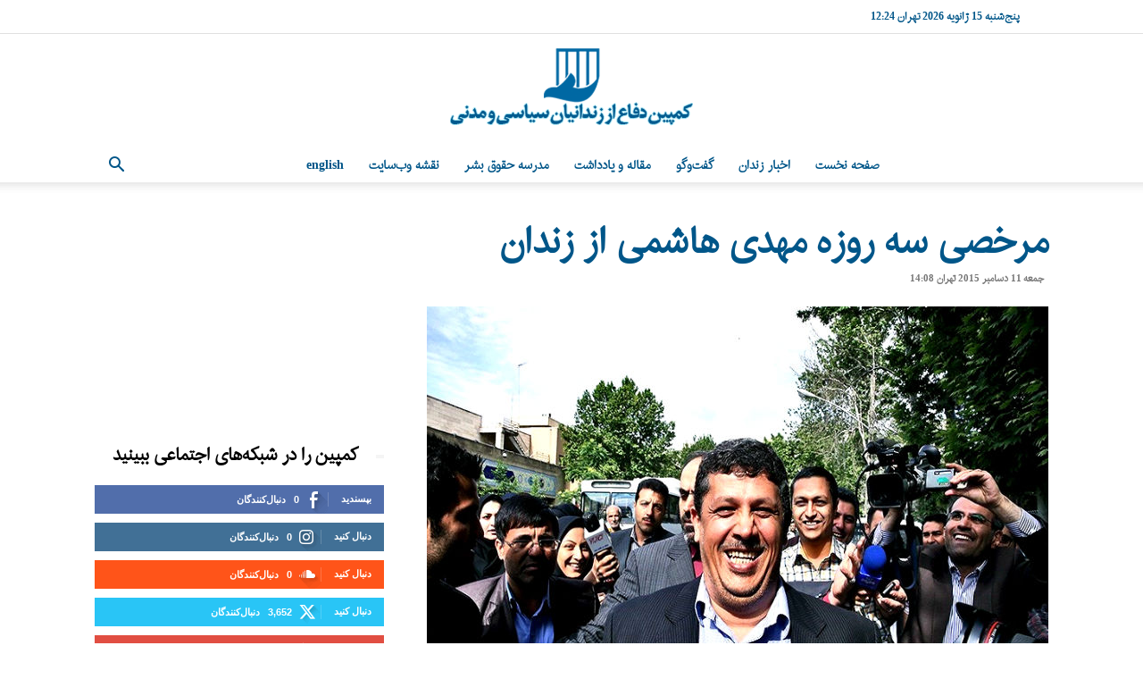

--- FILE ---
content_type: text/html; charset=UTF-8
request_url: https://www.kampain.info/archive/9241.htm
body_size: 28020
content:
<!doctype html >
<!--[if IE 8]>    <html class="ie8" lang="en"> <![endif]-->
<!--[if IE 9]>    <html class="ie9" lang="en"> <![endif]-->
<!--[if gt IE 8]><!--> <html dir="rtl" lang="fa-IR"> <!--<![endif]-->
<head>
    <title>مرخصی سه روزه مهدی هاشمی از زندان | کمپین دفاع از زندانیان سیاسی و مدنی</title>
    <meta charset="UTF-8" />
    <meta name="viewport" content="width=device-width, initial-scale=1.0">
    <link rel="pingback" href="https://www.kampain.info/xmlrpc.php" />
    <script type="text/javascript">
/* <![CDATA[ */
(()=>{var e={};e.g=function(){if("object"==typeof globalThis)return globalThis;try{return this||new Function("return this")()}catch(e){if("object"==typeof window)return window}}(),function({ampUrl:n,isCustomizePreview:t,isAmpDevMode:r,noampQueryVarName:o,noampQueryVarValue:s,disabledStorageKey:i,mobileUserAgents:a,regexRegex:c}){if("undefined"==typeof sessionStorage)return;const d=new RegExp(c);if(!a.some((e=>{const n=e.match(d);return!(!n||!new RegExp(n[1],n[2]).test(navigator.userAgent))||navigator.userAgent.includes(e)})))return;e.g.addEventListener("DOMContentLoaded",(()=>{const e=document.getElementById("amp-mobile-version-switcher");if(!e)return;e.hidden=!1;const n=e.querySelector("a[href]");n&&n.addEventListener("click",(()=>{sessionStorage.removeItem(i)}))}));const g=r&&["paired-browsing-non-amp","paired-browsing-amp"].includes(window.name);if(sessionStorage.getItem(i)||t||g)return;const u=new URL(location.href),m=new URL(n);m.hash=u.hash,u.searchParams.has(o)&&s===u.searchParams.get(o)?sessionStorage.setItem(i,"1"):m.href!==u.href&&(window.stop(),location.replace(m.href))}({"ampUrl":"https:\/\/www.kampain.info\/archive\/9241.htm?amp=1","noampQueryVarName":"noamp","noampQueryVarValue":"mobile","disabledStorageKey":"amp_mobile_redirect_disabled","mobileUserAgents":["Mobile","Android","Silk\/","Kindle","BlackBerry","Opera Mini","Opera Mobi"],"regexRegex":"^\\\/((?:.|\\n)+)\\\/([i]*)$","isCustomizePreview":false,"isAmpDevMode":false})})();
/* ]]> */
</script>
<meta name='robots' content='max-image-preview:large' />
<link rel="icon" type="image/png" href="https://usercontent.one/wp/www.kampain.info/wp-content/uploads/2019/02/favicon-16x16.png?media=1740507612"><link rel='dns-prefetch' href='//stats.wp.com' />
<link rel='dns-prefetch' href='//www.googletagmanager.com' />
<link rel='dns-prefetch' href='//pagead2.googlesyndication.com' />
<link rel='preconnect' href='//c0.wp.com' />
<link rel="alternate" type="application/rss+xml" title="کمپین دفاع از زندانیان سیاسی و مدنی &raquo; خوراک" href="https://www.kampain.info/feed" />
<link rel="alternate" type="application/rss+xml" title="کمپین دفاع از زندانیان سیاسی و مدنی &raquo; خوراک دیدگاه‌ها" href="https://www.kampain.info/comments/feed" />
<link rel="alternate" type="application/rss+xml" title="کمپین دفاع از زندانیان سیاسی و مدنی &raquo; مرخصی سه روزه مهدی هاشمی از زندان خوراک دیدگاه‌ها" href="https://www.kampain.info/archive/9241.htm/feed" />
<link rel="alternate" title="oEmbed (JSON)" type="application/json+oembed" href="https://www.kampain.info/wp-json/oembed/1.0/embed?url=https%3A%2F%2Fwww.kampain.info%2Farchive%2F9241.htm" />
<link rel="alternate" title="oEmbed (XML)" type="text/xml+oembed" href="https://www.kampain.info/wp-json/oembed/1.0/embed?url=https%3A%2F%2Fwww.kampain.info%2Farchive%2F9241.htm&#038;format=xml" />
<style id='wp-img-auto-sizes-contain-inline-css' type='text/css'>
img:is([sizes=auto i],[sizes^="auto," i]){contain-intrinsic-size:3000px 1500px}
/*# sourceURL=wp-img-auto-sizes-contain-inline-css */
</style>
<style id='wp-emoji-styles-inline-css' type='text/css'>

	img.wp-smiley, img.emoji {
		display: inline !important;
		border: none !important;
		box-shadow: none !important;
		height: 1em !important;
		width: 1em !important;
		margin: 0 0.07em !important;
		vertical-align: -0.1em !important;
		background: none !important;
		padding: 0 !important;
	}
/*# sourceURL=wp-emoji-styles-inline-css */
</style>
<style id='wp-block-library-inline-css' type='text/css'>
:root{--wp-block-synced-color:#7a00df;--wp-block-synced-color--rgb:122,0,223;--wp-bound-block-color:var(--wp-block-synced-color);--wp-editor-canvas-background:#ddd;--wp-admin-theme-color:#007cba;--wp-admin-theme-color--rgb:0,124,186;--wp-admin-theme-color-darker-10:#006ba1;--wp-admin-theme-color-darker-10--rgb:0,107,160.5;--wp-admin-theme-color-darker-20:#005a87;--wp-admin-theme-color-darker-20--rgb:0,90,135;--wp-admin-border-width-focus:2px}@media (min-resolution:192dpi){:root{--wp-admin-border-width-focus:1.5px}}.wp-element-button{cursor:pointer}:root .has-very-light-gray-background-color{background-color:#eee}:root .has-very-dark-gray-background-color{background-color:#313131}:root .has-very-light-gray-color{color:#eee}:root .has-very-dark-gray-color{color:#313131}:root .has-vivid-green-cyan-to-vivid-cyan-blue-gradient-background{background:linear-gradient(135deg,#00d084,#0693e3)}:root .has-purple-crush-gradient-background{background:linear-gradient(135deg,#34e2e4,#4721fb 50%,#ab1dfe)}:root .has-hazy-dawn-gradient-background{background:linear-gradient(135deg,#faaca8,#dad0ec)}:root .has-subdued-olive-gradient-background{background:linear-gradient(135deg,#fafae1,#67a671)}:root .has-atomic-cream-gradient-background{background:linear-gradient(135deg,#fdd79a,#004a59)}:root .has-nightshade-gradient-background{background:linear-gradient(135deg,#330968,#31cdcf)}:root .has-midnight-gradient-background{background:linear-gradient(135deg,#020381,#2874fc)}:root{--wp--preset--font-size--normal:16px;--wp--preset--font-size--huge:42px}.has-regular-font-size{font-size:1em}.has-larger-font-size{font-size:2.625em}.has-normal-font-size{font-size:var(--wp--preset--font-size--normal)}.has-huge-font-size{font-size:var(--wp--preset--font-size--huge)}.has-text-align-center{text-align:center}.has-text-align-left{text-align:left}.has-text-align-right{text-align:right}.has-fit-text{white-space:nowrap!important}#end-resizable-editor-section{display:none}.aligncenter{clear:both}.items-justified-left{justify-content:flex-start}.items-justified-center{justify-content:center}.items-justified-right{justify-content:flex-end}.items-justified-space-between{justify-content:space-between}.screen-reader-text{border:0;clip-path:inset(50%);height:1px;margin:-1px;overflow:hidden;padding:0;position:absolute;width:1px;word-wrap:normal!important}.screen-reader-text:focus{background-color:#ddd;clip-path:none;color:#444;display:block;font-size:1em;height:auto;left:5px;line-height:normal;padding:15px 23px 14px;text-decoration:none;top:5px;width:auto;z-index:100000}html :where(.has-border-color){border-style:solid}html :where([style*=border-top-color]){border-top-style:solid}html :where([style*=border-right-color]){border-right-style:solid}html :where([style*=border-bottom-color]){border-bottom-style:solid}html :where([style*=border-left-color]){border-left-style:solid}html :where([style*=border-width]){border-style:solid}html :where([style*=border-top-width]){border-top-style:solid}html :where([style*=border-right-width]){border-right-style:solid}html :where([style*=border-bottom-width]){border-bottom-style:solid}html :where([style*=border-left-width]){border-left-style:solid}html :where(img[class*=wp-image-]){height:auto;max-width:100%}:where(figure){margin:0 0 1em}html :where(.is-position-sticky){--wp-admin--admin-bar--position-offset:var(--wp-admin--admin-bar--height,0px)}@media screen and (max-width:600px){html :where(.is-position-sticky){--wp-admin--admin-bar--position-offset:0px}}

/*# sourceURL=wp-block-library-inline-css */
</style><style id='global-styles-inline-css' type='text/css'>
:root{--wp--preset--aspect-ratio--square: 1;--wp--preset--aspect-ratio--4-3: 4/3;--wp--preset--aspect-ratio--3-4: 3/4;--wp--preset--aspect-ratio--3-2: 3/2;--wp--preset--aspect-ratio--2-3: 2/3;--wp--preset--aspect-ratio--16-9: 16/9;--wp--preset--aspect-ratio--9-16: 9/16;--wp--preset--color--black: #000000;--wp--preset--color--cyan-bluish-gray: #abb8c3;--wp--preset--color--white: #ffffff;--wp--preset--color--pale-pink: #f78da7;--wp--preset--color--vivid-red: #cf2e2e;--wp--preset--color--luminous-vivid-orange: #ff6900;--wp--preset--color--luminous-vivid-amber: #fcb900;--wp--preset--color--light-green-cyan: #7bdcb5;--wp--preset--color--vivid-green-cyan: #00d084;--wp--preset--color--pale-cyan-blue: #8ed1fc;--wp--preset--color--vivid-cyan-blue: #0693e3;--wp--preset--color--vivid-purple: #9b51e0;--wp--preset--gradient--vivid-cyan-blue-to-vivid-purple: linear-gradient(135deg,rgb(6,147,227) 0%,rgb(155,81,224) 100%);--wp--preset--gradient--light-green-cyan-to-vivid-green-cyan: linear-gradient(135deg,rgb(122,220,180) 0%,rgb(0,208,130) 100%);--wp--preset--gradient--luminous-vivid-amber-to-luminous-vivid-orange: linear-gradient(135deg,rgb(252,185,0) 0%,rgb(255,105,0) 100%);--wp--preset--gradient--luminous-vivid-orange-to-vivid-red: linear-gradient(135deg,rgb(255,105,0) 0%,rgb(207,46,46) 100%);--wp--preset--gradient--very-light-gray-to-cyan-bluish-gray: linear-gradient(135deg,rgb(238,238,238) 0%,rgb(169,184,195) 100%);--wp--preset--gradient--cool-to-warm-spectrum: linear-gradient(135deg,rgb(74,234,220) 0%,rgb(151,120,209) 20%,rgb(207,42,186) 40%,rgb(238,44,130) 60%,rgb(251,105,98) 80%,rgb(254,248,76) 100%);--wp--preset--gradient--blush-light-purple: linear-gradient(135deg,rgb(255,206,236) 0%,rgb(152,150,240) 100%);--wp--preset--gradient--blush-bordeaux: linear-gradient(135deg,rgb(254,205,165) 0%,rgb(254,45,45) 50%,rgb(107,0,62) 100%);--wp--preset--gradient--luminous-dusk: linear-gradient(135deg,rgb(255,203,112) 0%,rgb(199,81,192) 50%,rgb(65,88,208) 100%);--wp--preset--gradient--pale-ocean: linear-gradient(135deg,rgb(255,245,203) 0%,rgb(182,227,212) 50%,rgb(51,167,181) 100%);--wp--preset--gradient--electric-grass: linear-gradient(135deg,rgb(202,248,128) 0%,rgb(113,206,126) 100%);--wp--preset--gradient--midnight: linear-gradient(135deg,rgb(2,3,129) 0%,rgb(40,116,252) 100%);--wp--preset--font-size--small: 11px;--wp--preset--font-size--medium: 20px;--wp--preset--font-size--large: 32px;--wp--preset--font-size--x-large: 42px;--wp--preset--font-size--regular: 15px;--wp--preset--font-size--larger: 50px;--wp--preset--spacing--20: 0.44rem;--wp--preset--spacing--30: 0.67rem;--wp--preset--spacing--40: 1rem;--wp--preset--spacing--50: 1.5rem;--wp--preset--spacing--60: 2.25rem;--wp--preset--spacing--70: 3.38rem;--wp--preset--spacing--80: 5.06rem;--wp--preset--shadow--natural: 6px 6px 9px rgba(0, 0, 0, 0.2);--wp--preset--shadow--deep: 12px 12px 50px rgba(0, 0, 0, 0.4);--wp--preset--shadow--sharp: 6px 6px 0px rgba(0, 0, 0, 0.2);--wp--preset--shadow--outlined: 6px 6px 0px -3px rgb(255, 255, 255), 6px 6px rgb(0, 0, 0);--wp--preset--shadow--crisp: 6px 6px 0px rgb(0, 0, 0);}:where(.is-layout-flex){gap: 0.5em;}:where(.is-layout-grid){gap: 0.5em;}body .is-layout-flex{display: flex;}.is-layout-flex{flex-wrap: wrap;align-items: center;}.is-layout-flex > :is(*, div){margin: 0;}body .is-layout-grid{display: grid;}.is-layout-grid > :is(*, div){margin: 0;}:where(.wp-block-columns.is-layout-flex){gap: 2em;}:where(.wp-block-columns.is-layout-grid){gap: 2em;}:where(.wp-block-post-template.is-layout-flex){gap: 1.25em;}:where(.wp-block-post-template.is-layout-grid){gap: 1.25em;}.has-black-color{color: var(--wp--preset--color--black) !important;}.has-cyan-bluish-gray-color{color: var(--wp--preset--color--cyan-bluish-gray) !important;}.has-white-color{color: var(--wp--preset--color--white) !important;}.has-pale-pink-color{color: var(--wp--preset--color--pale-pink) !important;}.has-vivid-red-color{color: var(--wp--preset--color--vivid-red) !important;}.has-luminous-vivid-orange-color{color: var(--wp--preset--color--luminous-vivid-orange) !important;}.has-luminous-vivid-amber-color{color: var(--wp--preset--color--luminous-vivid-amber) !important;}.has-light-green-cyan-color{color: var(--wp--preset--color--light-green-cyan) !important;}.has-vivid-green-cyan-color{color: var(--wp--preset--color--vivid-green-cyan) !important;}.has-pale-cyan-blue-color{color: var(--wp--preset--color--pale-cyan-blue) !important;}.has-vivid-cyan-blue-color{color: var(--wp--preset--color--vivid-cyan-blue) !important;}.has-vivid-purple-color{color: var(--wp--preset--color--vivid-purple) !important;}.has-black-background-color{background-color: var(--wp--preset--color--black) !important;}.has-cyan-bluish-gray-background-color{background-color: var(--wp--preset--color--cyan-bluish-gray) !important;}.has-white-background-color{background-color: var(--wp--preset--color--white) !important;}.has-pale-pink-background-color{background-color: var(--wp--preset--color--pale-pink) !important;}.has-vivid-red-background-color{background-color: var(--wp--preset--color--vivid-red) !important;}.has-luminous-vivid-orange-background-color{background-color: var(--wp--preset--color--luminous-vivid-orange) !important;}.has-luminous-vivid-amber-background-color{background-color: var(--wp--preset--color--luminous-vivid-amber) !important;}.has-light-green-cyan-background-color{background-color: var(--wp--preset--color--light-green-cyan) !important;}.has-vivid-green-cyan-background-color{background-color: var(--wp--preset--color--vivid-green-cyan) !important;}.has-pale-cyan-blue-background-color{background-color: var(--wp--preset--color--pale-cyan-blue) !important;}.has-vivid-cyan-blue-background-color{background-color: var(--wp--preset--color--vivid-cyan-blue) !important;}.has-vivid-purple-background-color{background-color: var(--wp--preset--color--vivid-purple) !important;}.has-black-border-color{border-color: var(--wp--preset--color--black) !important;}.has-cyan-bluish-gray-border-color{border-color: var(--wp--preset--color--cyan-bluish-gray) !important;}.has-white-border-color{border-color: var(--wp--preset--color--white) !important;}.has-pale-pink-border-color{border-color: var(--wp--preset--color--pale-pink) !important;}.has-vivid-red-border-color{border-color: var(--wp--preset--color--vivid-red) !important;}.has-luminous-vivid-orange-border-color{border-color: var(--wp--preset--color--luminous-vivid-orange) !important;}.has-luminous-vivid-amber-border-color{border-color: var(--wp--preset--color--luminous-vivid-amber) !important;}.has-light-green-cyan-border-color{border-color: var(--wp--preset--color--light-green-cyan) !important;}.has-vivid-green-cyan-border-color{border-color: var(--wp--preset--color--vivid-green-cyan) !important;}.has-pale-cyan-blue-border-color{border-color: var(--wp--preset--color--pale-cyan-blue) !important;}.has-vivid-cyan-blue-border-color{border-color: var(--wp--preset--color--vivid-cyan-blue) !important;}.has-vivid-purple-border-color{border-color: var(--wp--preset--color--vivid-purple) !important;}.has-vivid-cyan-blue-to-vivid-purple-gradient-background{background: var(--wp--preset--gradient--vivid-cyan-blue-to-vivid-purple) !important;}.has-light-green-cyan-to-vivid-green-cyan-gradient-background{background: var(--wp--preset--gradient--light-green-cyan-to-vivid-green-cyan) !important;}.has-luminous-vivid-amber-to-luminous-vivid-orange-gradient-background{background: var(--wp--preset--gradient--luminous-vivid-amber-to-luminous-vivid-orange) !important;}.has-luminous-vivid-orange-to-vivid-red-gradient-background{background: var(--wp--preset--gradient--luminous-vivid-orange-to-vivid-red) !important;}.has-very-light-gray-to-cyan-bluish-gray-gradient-background{background: var(--wp--preset--gradient--very-light-gray-to-cyan-bluish-gray) !important;}.has-cool-to-warm-spectrum-gradient-background{background: var(--wp--preset--gradient--cool-to-warm-spectrum) !important;}.has-blush-light-purple-gradient-background{background: var(--wp--preset--gradient--blush-light-purple) !important;}.has-blush-bordeaux-gradient-background{background: var(--wp--preset--gradient--blush-bordeaux) !important;}.has-luminous-dusk-gradient-background{background: var(--wp--preset--gradient--luminous-dusk) !important;}.has-pale-ocean-gradient-background{background: var(--wp--preset--gradient--pale-ocean) !important;}.has-electric-grass-gradient-background{background: var(--wp--preset--gradient--electric-grass) !important;}.has-midnight-gradient-background{background: var(--wp--preset--gradient--midnight) !important;}.has-small-font-size{font-size: var(--wp--preset--font-size--small) !important;}.has-medium-font-size{font-size: var(--wp--preset--font-size--medium) !important;}.has-large-font-size{font-size: var(--wp--preset--font-size--large) !important;}.has-x-large-font-size{font-size: var(--wp--preset--font-size--x-large) !important;}
/*# sourceURL=global-styles-inline-css */
</style>

<style id='classic-theme-styles-inline-css' type='text/css'>
/*! This file is auto-generated */
.wp-block-button__link{color:#fff;background-color:#32373c;border-radius:9999px;box-shadow:none;text-decoration:none;padding:calc(.667em + 2px) calc(1.333em + 2px);font-size:1.125em}.wp-block-file__button{background:#32373c;color:#fff;text-decoration:none}
/*# sourceURL=/wp-includes/css/classic-themes.min.css */
</style>
<link rel='stylesheet' id='contact-form-7-css' href='https://usercontent.one/wp/www.kampain.info/wp-content/plugins/contact-form-7/includes/css/styles.css?ver=6.1.4&media=1740507612' type='text/css' media='all' />
<link rel='stylesheet' id='contact-form-7-rtl-css' href='https://usercontent.one/wp/www.kampain.info/wp-content/plugins/contact-form-7/includes/css/styles-rtl.css?ver=6.1.4&media=1740507612' type='text/css' media='all' />
<link rel='stylesheet' id='td-plugin-multi-purpose-css' href='https://usercontent.one/wp/www.kampain.info/wp-content/plugins/td-composer/td-multi-purpose/style.css?media=1740507612?ver=6e115e4f3fd55dfd38f44cc142869bd1' type='text/css' media='all' />
<link rel='stylesheet' id='td-theme-css' href='https://usercontent.one/wp/www.kampain.info/wp-content/themes/Newspaper/style.css?ver=12.6.3&media=1740507612' type='text/css' media='all' />
<style id='td-theme-inline-css' type='text/css'>@media (max-width:767px){.td-header-desktop-wrap{display:none}}@media (min-width:767px){.td-header-mobile-wrap{display:none}}</style>
<link rel='stylesheet' id='js_composer_front-css' href='https://usercontent.one/wp/www.kampain.info/wp-content/plugins/js_composer/assets/css/js_composer.min.css?ver=7.4&media=1740507612' type='text/css' media='all' />
<link rel='stylesheet' id='td-legacy-framework-front-style-css' href='https://usercontent.one/wp/www.kampain.info/wp-content/plugins/td-composer/legacy/Newspaper/assets/css/td_legacy_main.css?media=1740507612?ver=6e115e4f3fd55dfd38f44cc142869bd1' type='text/css' media='all' />
<link rel='stylesheet' id='td-standard-pack-framework-front-style-css' href='https://usercontent.one/wp/www.kampain.info/wp-content/plugins/td-standard-pack/Newspaper/assets/css/td_standard_pack_main.css?media=1740507612?ver=ced655a2648d3677707c9e7999346fb6' type='text/css' media='all' />
<link rel='stylesheet' id='tdb_style_cloud_templates_front-css' href='https://usercontent.one/wp/www.kampain.info/wp-content/plugins/td-cloud-library/assets/css/tdb_main.css?media=1740507612?ver=6cc04771d778c6f460cf525df52258a3' type='text/css' media='all' />
<link rel='stylesheet' id='sharedaddy-css' href='https://c0.wp.com/p/jetpack/15.4/modules/sharedaddy/sharing.css' type='text/css' media='all' />
<link rel='stylesheet' id='social-logos-css' href='https://c0.wp.com/p/jetpack/15.4/_inc/social-logos/social-logos.min.css' type='text/css' media='all' />
<script type="text/javascript" src="https://c0.wp.com/c/6.9/wp-includes/js/jquery/jquery.min.js" id="jquery-core-js"></script>
<script type="text/javascript" src="https://c0.wp.com/c/6.9/wp-includes/js/jquery/jquery-migrate.min.js" id="jquery-migrate-js"></script>
<script></script><link rel="https://api.w.org/" href="https://www.kampain.info/wp-json/" /><link rel="alternate" title="JSON" type="application/json" href="https://www.kampain.info/wp-json/wp/v2/posts/9241" /><link rel="EditURI" type="application/rsd+xml" title="RSD" href="https://www.kampain.info/xmlrpc.php?rsd" />
<link rel="stylesheet" href="https://usercontent.one/wp/www.kampain.info/wp-content/themes/Newspaper/rtl.css?media=1740507612" type="text/css" media="screen" /><meta name="generator" content="WordPress 6.9" />
<link rel="canonical" href="https://www.kampain.info/archive/9241.htm" />
<link rel='shortlink' href='https://www.kampain.info/?p=9241' />
<meta name="generator" content="Site Kit by Google 1.170.0" /><style>[class*=" icon-oc-"],[class^=icon-oc-]{speak:none;font-style:normal;font-weight:400;font-variant:normal;text-transform:none;line-height:1;-webkit-font-smoothing:antialiased;-moz-osx-font-smoothing:grayscale}.icon-oc-one-com-white-32px-fill:before{content:"901"}.icon-oc-one-com:before{content:"900"}#one-com-icon,.toplevel_page_onecom-wp .wp-menu-image{speak:none;display:flex;align-items:center;justify-content:center;text-transform:none;line-height:1;-webkit-font-smoothing:antialiased;-moz-osx-font-smoothing:grayscale}.onecom-wp-admin-bar-item>a,.toplevel_page_onecom-wp>.wp-menu-name{font-size:16px;font-weight:400;line-height:1}.toplevel_page_onecom-wp>.wp-menu-name img{width:69px;height:9px;}.wp-submenu-wrap.wp-submenu>.wp-submenu-head>img{width:88px;height:auto}.onecom-wp-admin-bar-item>a img{height:7px!important}.onecom-wp-admin-bar-item>a img,.toplevel_page_onecom-wp>.wp-menu-name img{opacity:.8}.onecom-wp-admin-bar-item.hover>a img,.toplevel_page_onecom-wp.wp-has-current-submenu>.wp-menu-name img,li.opensub>a.toplevel_page_onecom-wp>.wp-menu-name img{opacity:1}#one-com-icon:before,.onecom-wp-admin-bar-item>a:before,.toplevel_page_onecom-wp>.wp-menu-image:before{content:'';position:static!important;background-color:rgba(240,245,250,.4);border-radius:102px;width:18px;height:18px;padding:0!important}.onecom-wp-admin-bar-item>a:before{width:14px;height:14px}.onecom-wp-admin-bar-item.hover>a:before,.toplevel_page_onecom-wp.opensub>a>.wp-menu-image:before,.toplevel_page_onecom-wp.wp-has-current-submenu>.wp-menu-image:before{background-color:#76b82a}.onecom-wp-admin-bar-item>a{display:inline-flex!important;align-items:center;justify-content:center}#one-com-logo-wrapper{font-size:4em}#one-com-icon{vertical-align:middle}.imagify-welcome{display:none !important;}</style><link rel="alternate" type="text/html" media="only screen and (max-width: 640px)" href="https://www.kampain.info/archive/9241.htm?amp=1">	<style>img#wpstats{display:none}</style>
		    <script>
        window.tdb_global_vars = {"wpRestUrl":"https:\/\/www.kampain.info\/wp-json\/","permalinkStructure":"\/archive\/%post_id%.htm"};
        window.tdb_p_autoload_vars = {"isAjax":false,"isAdminBarShowing":false,"autoloadScrollPercent":50,"postAutoloadStatus":"off","origPostEditUrl":null};
    </script>
    
    <style id="tdb-global-colors">:root{--accent-color:#fff}</style>
	

<!-- Google AdSense meta tags added by Site Kit -->
<meta name="google-adsense-platform-account" content="ca-host-pub-2644536267352236">
<meta name="google-adsense-platform-domain" content="sitekit.withgoogle.com">
<!-- End Google AdSense meta tags added by Site Kit -->
<meta name="generator" content="Powered by WPBakery Page Builder - drag and drop page builder for WordPress."/>
<link rel="amphtml" href="https://www.kampain.info/archive/9241.htm?amp=1">
<!-- Google AdSense snippet added by Site Kit -->
<script type="text/javascript" async="async" src="https://pagead2.googlesyndication.com/pagead/js/adsbygoogle.js?client=ca-pub-3333161853045021&amp;host=ca-host-pub-2644536267352236" crossorigin="anonymous"></script>

<!-- End Google AdSense snippet added by Site Kit -->
<style>#amp-mobile-version-switcher{position:absolute;right:0;width:100%;z-index:100}#amp-mobile-version-switcher>a{background-color:#444;border:0;color:#eaeaea;display:block;font-family:-apple-system,BlinkMacSystemFont,Segoe UI,Roboto,Oxygen-Sans,Ubuntu,Cantarell,Helvetica Neue,sans-serif;font-size:16px;font-weight:600;padding:15px 0;text-align:center;-webkit-text-decoration:none;text-decoration:none}#amp-mobile-version-switcher>a:active,#amp-mobile-version-switcher>a:focus,#amp-mobile-version-switcher>a:hover{-webkit-text-decoration:underline;text-decoration:underline}</style>
<!-- Jetpack Open Graph Tags -->
<meta property="og:type" content="article" />
<meta property="og:title" content="مرخصی سه روزه مهدی هاشمی از زندان" />
<meta property="og:url" content="https://www.kampain.info/archive/9241.htm" />
<meta property="og:description" content="«سیدوحید ابوالمعالی» وکیل «مهدی هاشمی» گفت: آقای هاشمی روز اربعین به مدت سه روز به مرخصی آمده است و روز شنبه ۱۴ آذرماه خود را به اوین معرفی کرده است. به گزارش کمپین دفاع از زندانیان سیاسی و مدنی به…" />
<meta property="article:published_time" content="2015-12-11T14:08:28+00:00" />
<meta property="article:modified_time" content="2015-12-11T14:26:47+00:00" />
<meta property="og:site_name" content="کمپین دفاع از زندانیان سیاسی و مدنی" />
<meta property="og:image" content="https://usercontent.one/wp/www.kampain.info/wp-content/uploads/2015/12/مهدی-هاشمی_kampain.info_.jpg?media=1740507612" />
<meta property="og:image:width" content="696" />
<meta property="og:image:height" content="464" />
<meta property="og:image:alt" content="" />
<meta property="og:locale" content="fa_IR" />
<meta name="twitter:site" content="@kampainhr" />
<meta name="twitter:text:title" content="مرخصی سه روزه مهدی هاشمی از زندان" />
<meta name="twitter:image" content="https://usercontent.one/wp/www.kampain.info/wp-content/uploads/2015/12/مهدی-هاشمی_kampain.info_.jpg?media=1740507612?w=640" />
<meta name="twitter:card" content="summary_large_image" />

<!-- End Jetpack Open Graph Tags -->

<!-- JS generated by theme -->

<script>
    
    

	    var tdBlocksArray = []; //here we store all the items for the current page

	    // td_block class - each ajax block uses a object of this class for requests
	    function tdBlock() {
		    this.id = '';
		    this.block_type = 1; //block type id (1-234 etc)
		    this.atts = '';
		    this.td_column_number = '';
		    this.td_current_page = 1; //
		    this.post_count = 0; //from wp
		    this.found_posts = 0; //from wp
		    this.max_num_pages = 0; //from wp
		    this.td_filter_value = ''; //current live filter value
		    this.is_ajax_running = false;
		    this.td_user_action = ''; // load more or infinite loader (used by the animation)
		    this.header_color = '';
		    this.ajax_pagination_infinite_stop = ''; //show load more at page x
	    }

        // td_js_generator - mini detector
        ( function () {
            var htmlTag = document.getElementsByTagName("html")[0];

	        if ( navigator.userAgent.indexOf("MSIE 10.0") > -1 ) {
                htmlTag.className += ' ie10';
            }

            if ( !!navigator.userAgent.match(/Trident.*rv\:11\./) ) {
                htmlTag.className += ' ie11';
            }

	        if ( navigator.userAgent.indexOf("Edge") > -1 ) {
                htmlTag.className += ' ieEdge';
            }

            if ( /(iPad|iPhone|iPod)/g.test(navigator.userAgent) ) {
                htmlTag.className += ' td-md-is-ios';
            }

            var user_agent = navigator.userAgent.toLowerCase();
            if ( user_agent.indexOf("android") > -1 ) {
                htmlTag.className += ' td-md-is-android';
            }

            if ( -1 !== navigator.userAgent.indexOf('Mac OS X')  ) {
                htmlTag.className += ' td-md-is-os-x';
            }

            if ( /chrom(e|ium)/.test(navigator.userAgent.toLowerCase()) ) {
               htmlTag.className += ' td-md-is-chrome';
            }

            if ( -1 !== navigator.userAgent.indexOf('Firefox') ) {
                htmlTag.className += ' td-md-is-firefox';
            }

            if ( -1 !== navigator.userAgent.indexOf('Safari') && -1 === navigator.userAgent.indexOf('Chrome') ) {
                htmlTag.className += ' td-md-is-safari';
            }

            if( -1 !== navigator.userAgent.indexOf('IEMobile') ){
                htmlTag.className += ' td-md-is-iemobile';
            }

        })();

        var tdLocalCache = {};

        ( function () {
            "use strict";

            tdLocalCache = {
                data: {},
                remove: function (resource_id) {
                    delete tdLocalCache.data[resource_id];
                },
                exist: function (resource_id) {
                    return tdLocalCache.data.hasOwnProperty(resource_id) && tdLocalCache.data[resource_id] !== null;
                },
                get: function (resource_id) {
                    return tdLocalCache.data[resource_id];
                },
                set: function (resource_id, cachedData) {
                    tdLocalCache.remove(resource_id);
                    tdLocalCache.data[resource_id] = cachedData;
                }
            };
        })();

    
    
var td_viewport_interval_list=[{"limitBottom":767,"sidebarWidth":228},{"limitBottom":1018,"sidebarWidth":300},{"limitBottom":1140,"sidebarWidth":324}];
var tds_general_modal_image="yes";
var tdc_is_installed="yes";
var td_ajax_url="https:\/\/www.kampain.info\/wp-admin\/admin-ajax.php?td_theme_name=Newspaper&v=12.6.3";
var td_get_template_directory_uri="https:\/\/www.kampain.info\/wp-content\/plugins\/td-composer\/legacy\/common";
var tds_snap_menu="snap";
var tds_logo_on_sticky="";
var tds_header_style="10";
var td_please_wait="\u0644\u0637\u0641\u0627 \u0635\u0628\u0631 \u06a9\u0646\u06cc\u062f ...";
var td_email_user_pass_incorrect="\u0646\u0627\u0645 \u06a9\u0627\u0631\u0628\u0631\u06cc \u06cc\u0627 \u0631\u0645\u0632 \u0648\u0631\u0648\u062f \u0627\u0634\u062a\u0628\u0627\u0647 \u0627\u0633\u062a!";
var td_email_user_incorrect="\u0627\u06cc\u0645\u06cc\u0644 \u06cc\u0627 \u0646\u0627\u0645 \u06a9\u0627\u0631\u0628\u0631\u06cc \u0627\u0634\u062a\u0628\u0627\u0647 \u0627\u0633\u062a!";
var td_email_incorrect="\u0627\u06cc\u0645\u06cc\u0644 \u0646\u0627\u062f\u0631\u0633\u062a!";
var td_user_incorrect="Username incorrect!";
var td_email_user_empty="Email or username empty!";
var td_pass_empty="Pass empty!";
var td_pass_pattern_incorrect="Invalid Pass Pattern!";
var td_retype_pass_incorrect="Retyped Pass incorrect!";
var tds_more_articles_on_post_enable="";
var tds_more_articles_on_post_time_to_wait="";
var tds_more_articles_on_post_pages_distance_from_top=0;
var tds_captcha="";
var tds_theme_color_site_wide="#005689";
var tds_smart_sidebar="enabled";
var tdThemeName="Newspaper";
var tdThemeNameWl="Newspaper";
var td_magnific_popup_translation_tPrev="\u067e\u06cc\u0634\u06cc\u0646 (\u0641\u0644\u0634 \u0628\u0647 \u0633\u0645\u062a \u0686\u067e)";
var td_magnific_popup_translation_tNext="\u067e\u0633\u06cc\u0646 (\u0641\u0644\u0634 \u0628\u0647 \u0633\u0645\u062a \u0631\u0627\u0633\u062a)";
var td_magnific_popup_translation_tCounter="%curr% \u0627\u0632 %total%";
var td_magnific_popup_translation_ajax_tError="\u0645\u062d\u062a\u0648\u0627 \u0627\u0632 %url% \u0646\u0645\u06cc \u062a\u0648\u0627\u0646\u062f \u0628\u0627\u0631\u06af\u0630\u0627\u0631\u06cc.";
var td_magnific_popup_translation_image_tError="#%curr% \u062a\u0635\u0648\u06cc\u0631 \u0646\u0645\u06cc \u062a\u0648\u0627\u0646\u062f \u0628\u0627\u0631\u06af\u0630\u0627\u0631\u06cc.";
var tdBlockNonce="6c08f8f1e5";
var tdMobileMenu="enabled";
var tdMobileSearch="enabled";
var tdDateNamesI18n={"month_names":["\u0698\u0627\u0646\u0648\u06cc\u0647","\u0641\u0648\u0631\u06cc\u0647","\u0645\u0627\u0631\u0633","\u0622\u0648\u0631\u06cc\u0644","\u0645\u06cc","\u0698\u0648\u0626\u0646","\u062c\u0648\u0644\u0627\u06cc","\u0622\u06af\u0648\u0633\u062a","\u0633\u067e\u062a\u0627\u0645\u0628\u0631","\u0627\u06a9\u062a\u0628\u0631","\u0646\u0648\u0627\u0645\u0628\u0631","\u062f\u0633\u0627\u0645\u0628\u0631"],"month_names_short":["\u0698\u0627\u0646\u0648\u06cc\u0647","\u0641\u0648\u0631\u06cc\u0647","\u0645\u0627\u0631\u0633","\u0622\u0648\u0631\u06cc\u0644","\u0645\u0647","\u0698\u0648\u0626\u0646","\u062c\u0648\u0644\u0627\u06cc","\u0622\u06af\u0648\u0633\u062a","\u0633\u067e\u062a\u0627\u0645\u0628\u0631","\u0627\u06a9\u062a\u0628\u0631","\u0646\u0648\u0627\u0645\u0628\u0631","\u062f\u0633\u0627\u0645\u0628\u0631"],"day_names":["\u06cc\u06a9\u0634\u0646\u0628\u0647","\u062f\u0648\u0634\u0646\u0628\u0647","\u0633\u0647\u200c\u0634\u0646\u0628\u0647","\u0686\u0647\u0627\u0631\u0634\u0646\u0628\u0647","\u067e\u0646\u062c\u200c\u0634\u0646\u0628\u0647","\u062c\u0645\u0639\u0647","\u0634\u0646\u0628\u0647"],"day_names_short":["\u06cc","\u062f","\u0633","\u0686","\u067e","\u062c","\u0634"]};
var tdb_modal_confirm="Save";
var tdb_modal_cancel="Cancel";
var tdb_modal_confirm_alt="Yes";
var tdb_modal_cancel_alt="No";
var td_ad_background_click_link="";
var td_ad_background_click_target="";
</script>


<!-- Header style compiled by theme -->

<style>@font-face{font-family:"milad";src:local("milad"),url("https://usercontent.one/wp/www.kampain.info/wp-content/uploads/2018/02/milad.woff?media=1740507612") format("woff");font-display:swap}.td-menu-background,.td-search-background{background-image:url('https://usercontent.one/wp/www.kampain.info/wp-content/uploads/2019/10/footer1-300x240-300x240.jpg')}ul.sf-menu>.menu-item>a{font-family:milad;line-height:36px;font-weight:bold;text-transform:lowercase}.sf?media=1740507612-menu ul .menu-item a{font-family:milad;font-weight:bold}.td-mobile-content .td-mobile-main-menu>li>a{font-family:milad}.td-mobile-content .sub-menu a{font-family:milad}#td-mobile-nav,#td-mobile-nav .wpb_button,.td-search-wrap-mob{font-family:milad}.td-page-title,.td-category-title-holder .td-page-title{font-family:milad}.td-page-content p,.td-page-content li,.td-page-content .td_block_text_with_title,.wpb_text_column p{font-family:milad}.td-page-content h1,.wpb_text_column h1{font-family:milad}.td-page-content h2,.wpb_text_column h2{font-family:milad}.td-page-content h3,.wpb_text_column h3{font-family:milad}.td-page-content h4,.wpb_text_column h4{font-family:milad}.td-page-content h5,.wpb_text_column h5{font-family:milad}.td-page-content h6,.wpb_text_column h6{font-family:milad}body,p{font-family:milad}#bbpress-forums .bbp-header .bbp-forums,#bbpress-forums .bbp-header .bbp-topics,#bbpress-forums .bbp-header{font-family:milad}#bbpress-forums .hentry .bbp-forum-title,#bbpress-forums .hentry .bbp-topic-permalink{font-family:milad}#bbpress-forums .bbp-forums-list li{font-family:milad}#bbpress-forums .bbp-forum-info .bbp-forum-content{font-family:milad}#bbpress-forums div.bbp-forum-author a.bbp-author-name,#bbpress-forums div.bbp-topic-author a.bbp-author-name,#bbpress-forums div.bbp-reply-author a.bbp-author-name,#bbpress-forums div.bbp-search-author a.bbp-author-name,#bbpress-forums .bbp-forum-freshness .bbp-author-name,#bbpress-forums .bbp-topic-freshness a:last-child{font-family:milad}#bbpress-forums .hentry .bbp-topic-content p,#bbpress-forums .hentry .bbp-reply-content p{font-family:milad}#bbpress-forums div.bbp-template-notice p{font-family:milad}#bbpress-forums .bbp-pagination-count,#bbpress-forums .page-numbers{font-family:milad}#bbpress-forums .bbp-topic-started-by,#bbpress-forums .bbp-topic-started-by a,#bbpress-forums .bbp-topic-started-in,#bbpress-forums .bbp-topic-started-in a{font-family:milad}.white-popup-block:before{background-image:url('https://usercontent.one/wp/www.kampain.info/wp-content/uploads/2019/10/footer1-300x240-300x240.jpg')}.white-popup-block,.white?media=1740507612-popup-block .wpb_button{font-family:milad}:root{--td_excl_label:'انحصاری';--td_theme_color:#005689;--td_slider_text:rgba(0,86,137,0.7);--td_mobile_menu_color:#00456e;--td_mobile_gradient_one_mob:rgba(0,86,137,0.7);--td_mobile_gradient_two_mob:rgba(79,172,234,0.7);--td_mobile_text_active_color:#4facea;--td_mobile_button_color_mob:#005689;--td_login_hover_background:rgba(80,205,237,0.7);--td_login_hover_color:#ffffff;--td_login_gradient_one:rgba(0,86,137,0.8);--td_login_gradient_two:rgba(79,172,234,0.8)}@font-face{font-family:"milad";src:local("milad"),url("https://usercontent.one/wp/www.kampain.info/wp-content/uploads/2018/02/milad.woff?media=1740507612") format("woff");font-display:swap}.td-header-style-12 .td-header-menu-wrap-full,.td-header-style-12 .td-affix,.td-grid-style-1.td-hover-1 .td-big-grid-post:hover .td-post-category,.td-grid-style-5.td-hover-1 .td-big-grid-post:hover .td-post-category,.td_category_template_3 .td-current-sub-category,.td_category_template_8 .td-category-header .td-category a.td-current-sub-category,.td_category_template_4 .td-category-siblings .td-category a:hover,.td_block_big_grid_9.td-grid-style-1 .td-post-category,.td_block_big_grid_9.td-grid-style-5 .td-post-category,.td-grid-style-6.td-hover-1 .td-module-thumb:after,.tdm-menu-active-style5 .td-header-menu-wrap .sf-menu>.current-menu-item>a,.tdm-menu-active-style5 .td-header-menu-wrap .sf-menu>.current-menu-ancestor>a,.tdm-menu-active-style5 .td-header-menu-wrap .sf-menu>.current-category-ancestor>a,.tdm-menu-active-style5 .td-header-menu-wrap .sf-menu>li>a:hover,.tdm-menu-active-style5 .td-header-menu-wrap .sf-menu>.sfHover>a{background-color:#005689}.td_mega_menu_sub_cats .cur-sub-cat,.td-mega-span h3 a:hover,.td_mod_mega_menu:hover .entry-title a,.header-search-wrap .result-msg a:hover,.td-header-top-menu .td-drop-down-search .td_module_wrap:hover .entry-title a,.td-header-top-menu .td-icon-search:hover,.td-header-wrap .result-msg a:hover,.top-header-menu li a:hover,.top-header-menu .current-menu-item>a,.top-header-menu .current-menu-ancestor>a,.top-header-menu .current-category-ancestor>a,.td-social-icon-wrap>a:hover,.td-header-sp-top-widget .td-social-icon-wrap a:hover,.td_mod_related_posts:hover h3>a,.td-post-template-11 .td-related-title .td-related-left:hover,.td-post-template-11 .td-related-title .td-related-right:hover,.td-post-template-11 .td-related-title .td-cur-simple-item,.td-post-template-11 .td_block_related_posts .td-next-prev-wrap a:hover,.td-category-header .td-pulldown-category-filter-link:hover,.td-category-siblings .td-subcat-dropdown a:hover,.td-category-siblings .td-subcat-dropdown a.td-current-sub-category,.footer-text-wrap .footer-email-wrap a,.footer-social-wrap a:hover,.td_module_17 .td-read-more a:hover,.td_module_18 .td-read-more a:hover,.td_module_19 .td-post-author-name a:hover,.td-pulldown-syle-2 .td-subcat-dropdown:hover .td-subcat-more span,.td-pulldown-syle-2 .td-subcat-dropdown:hover .td-subcat-more i,.td-pulldown-syle-3 .td-subcat-dropdown:hover .td-subcat-more span,.td-pulldown-syle-3 .td-subcat-dropdown:hover .td-subcat-more i,.tdm-menu-active-style3 .tdm-header.td-header-wrap .sf-menu>.current-category-ancestor>a,.tdm-menu-active-style3 .tdm-header.td-header-wrap .sf-menu>.current-menu-ancestor>a,.tdm-menu-active-style3 .tdm-header.td-header-wrap .sf-menu>.current-menu-item>a,.tdm-menu-active-style3 .tdm-header.td-header-wrap .sf-menu>.sfHover>a,.tdm-menu-active-style3 .tdm-header.td-header-wrap .sf-menu>li>a:hover{color:#005689}.td-mega-menu-page .wpb_content_element ul li a:hover,.td-theme-wrap .td-aj-search-results .td_module_wrap:hover .entry-title a,.td-theme-wrap .header-search-wrap .result-msg a:hover{color:#005689!important}.td_category_template_8 .td-category-header .td-category a.td-current-sub-category,.td_category_template_4 .td-category-siblings .td-category a:hover,.tdm-menu-active-style4 .tdm-header .sf-menu>.current-menu-item>a,.tdm-menu-active-style4 .tdm-header .sf-menu>.current-menu-ancestor>a,.tdm-menu-active-style4 .tdm-header .sf-menu>.current-category-ancestor>a,.tdm-menu-active-style4 .tdm-header .sf-menu>li>a:hover,.tdm-menu-active-style4 .tdm-header .sf-menu>.sfHover>a{border-color:#005689}.td-header-top-menu,.td-header-top-menu a,.td-header-wrap .td-header-top-menu-full .td-header-top-menu,.td-header-wrap .td-header-top-menu-full a,.td-header-style-8 .td-header-top-menu,.td-header-style-8 .td-header-top-menu a,.td-header-top-menu .td-drop-down-search .entry-title a{color:#005689}.top-header-menu .current-menu-item>a,.top-header-menu .current-menu-ancestor>a,.top-header-menu .current-category-ancestor>a,.top-header-menu li a:hover,.td-header-sp-top-widget .td-icon-search:hover{color:#ffffff}.sf-menu>.current-menu-item>a:after,.sf-menu>.current-menu-ancestor>a:after,.sf-menu>.current-category-ancestor>a:after,.sf-menu>li:hover>a:after,.sf-menu>.sfHover>a:after,.td_block_mega_menu .td-next-prev-wrap a:hover,.td-mega-span .td-post-category:hover,.td-header-wrap .black-menu .sf-menu>li>a:hover,.td-header-wrap .black-menu .sf-menu>.current-menu-ancestor>a,.td-header-wrap .black-menu .sf-menu>.sfHover>a,.td-header-wrap .black-menu .sf-menu>.current-menu-item>a,.td-header-wrap .black-menu .sf-menu>.current-menu-ancestor>a,.td-header-wrap .black-menu .sf-menu>.current-category-ancestor>a,.tdm-menu-active-style5 .tdm-header .td-header-menu-wrap .sf-menu>.current-menu-item>a,.tdm-menu-active-style5 .tdm-header .td-header-menu-wrap .sf-menu>.current-menu-ancestor>a,.tdm-menu-active-style5 .tdm-header .td-header-menu-wrap .sf-menu>.current-category-ancestor>a,.tdm-menu-active-style5 .tdm-header .td-header-menu-wrap .sf-menu>li>a:hover,.tdm-menu-active-style5 .tdm-header .td-header-menu-wrap .sf-menu>.sfHover>a{background-color:#00b9f2}.td_block_mega_menu .td-next-prev-wrap a:hover,.tdm-menu-active-style4 .tdm-header .sf-menu>.current-menu-item>a,.tdm-menu-active-style4 .tdm-header .sf-menu>.current-menu-ancestor>a,.tdm-menu-active-style4 .tdm-header .sf-menu>.current-category-ancestor>a,.tdm-menu-active-style4 .tdm-header .sf-menu>li>a:hover,.tdm-menu-active-style4 .tdm-header .sf-menu>.sfHover>a{border-color:#00b9f2}.header-search-wrap .td-drop-down-search:before{border-color:transparent transparent #00b9f2 transparent}.td_mega_menu_sub_cats .cur-sub-cat,.td_mod_mega_menu:hover .entry-title a,.td-theme-wrap .sf-menu ul .td-menu-item>a:hover,.td-theme-wrap .sf-menu ul .sfHover>a,.td-theme-wrap .sf-menu ul .current-menu-ancestor>a,.td-theme-wrap .sf-menu ul .current-category-ancestor>a,.td-theme-wrap .sf-menu ul .current-menu-item>a,.tdm-menu-active-style3 .tdm-header.td-header-wrap .sf-menu>.current-menu-item>a,.tdm-menu-active-style3 .tdm-header.td-header-wrap .sf-menu>.current-menu-ancestor>a,.tdm-menu-active-style3 .tdm-header.td-header-wrap .sf-menu>.current-category-ancestor>a,.tdm-menu-active-style3 .tdm-header.td-header-wrap .sf-menu>li>a:hover,.tdm-menu-active-style3 .tdm-header.td-header-wrap .sf-menu>.sfHover>a{color:#00b9f2}.td-header-wrap .td-header-menu-wrap .sf-menu>li>a,.td-header-wrap .td-header-menu-social .td-social-icon-wrap a,.td-header-style-4 .td-header-menu-social .td-social-icon-wrap i,.td-header-style-5 .td-header-menu-social .td-social-icon-wrap i,.td-header-style-6 .td-header-menu-social .td-social-icon-wrap i,.td-header-style-12 .td-header-menu-social .td-social-icon-wrap i,.td-header-wrap .header-search-wrap #td-header-search-button .td-icon-search{color:#005689}.td-header-wrap .td-header-menu-social+.td-search-wrapper #td-header-search-button:before{background-color:#005689}ul.sf-menu>.td-menu-item>a,.td-theme-wrap .td-header-menu-social{font-family:milad;line-height:36px;font-weight:bold;text-transform:lowercase}.sf-menu ul .td-menu-item a{font-family:milad;font-weight:bold}.td-theme-wrap .sf-menu .td-normal-menu .sub-menu{background-color:#006a91}.td-theme-wrap .sf-menu .td-normal-menu .sub-menu .td-menu-item>a{color:#ffffff}.td-theme-wrap .sf-menu .td-normal-menu .td-menu-item>a:hover,.td-theme-wrap .sf-menu .td-normal-menu .sfHover>a,.td-theme-wrap .sf-menu .td-normal-menu .current-menu-ancestor>a,.td-theme-wrap .sf-menu .td-normal-menu .current-category-ancestor>a,.td-theme-wrap .sf-menu .td-normal-menu .current-menu-item>a{background-color:#008eaa}.td-theme-wrap .sf-menu .td-normal-menu .td-menu-item>a:hover,.td-theme-wrap .sf-menu .td-normal-menu .sfHover>a,.td-theme-wrap .sf-menu .td-normal-menu .current-menu-ancestor>a,.td-theme-wrap .sf-menu .td-normal-menu .current-category-ancestor>a,.td-theme-wrap .sf-menu .td-normal-menu .current-menu-item>a{color:#ffffff}.td-sub-footer-container{background-color:#333333}.td-sub-footer-container,.td-subfooter-menu li a{color:#ffffff}.td-subfooter-menu li a:hover{color:#83c5ec}.td-footer-wrapper::before{background-image:url('https://usercontent.one/wp/www.kampain.info/wp-content/uploads/2019/10/footer1-300x240-300x240.jpg')}.td-footer-wrapper::before{background-size:cover}.td?media=1740507612-footer-wrapper::before{background-position:center center}.td-footer-wrapper::before{opacity:0.15}.post .td-post-header .entry-title{color:#005689}.td_module_15 .entry-title a{color:#005689}.td-module-meta-info .td-post-author-name a{color:#005689}.td-post-content h1,.td-post-content h2,.td-post-content h3,.td-post-content h4,.td-post-content h5,.td-post-content h6{color:#005689}.block-title>span,.block-title>a,.widgettitle,body .td-trending-now-title,.wpb_tabs li a,.vc_tta-container .vc_tta-color-grey.vc_tta-tabs-position-top.vc_tta-style-classic .vc_tta-tabs-container .vc_tta-tab>a,.td-theme-wrap .td-related-title a,.woocommerce div.product .woocommerce-tabs ul.tabs li a,.woocommerce .product .products h2:not(.woocommerce-loop-product__title),.td-theme-wrap .td-block-title{font-family:milad;font-size:14px;line-height:33px;font-weight:900;text-transform:lowercase}.td-theme-wrap .td-subcat-filter,.td-theme-wrap .td-subcat-filter .td-subcat-dropdown,.td-theme-wrap .td-block-title-wrap .td-wrapper-pulldown-filter .td-pulldown-filter-display-option,.td-theme-wrap .td-pulldown-category{line-height:33px}.td_block_template_1 .block-title>*{padding-bottom:0;padding-top:0}.td_module_wrap .td-post-author-name a{font-family:milad}.td-post-date .entry-date{font-family:milad;font-weight:bold}.td-module-comments a,.td-post-views span,.td-post-comments a{font-family:milad}.td-big-grid-meta .td-post-category,.td_module_wrap .td-post-category,.td-module-image .td-post-category{font-family:milad;font-size:11px;font-weight:normal;text-transform:capitalize}.top-header-menu>li>a,.td-weather-top-widget .td-weather-now .td-big-degrees,.td-weather-top-widget .td-weather-header .td-weather-city,.td-header-sp-top-menu .td_data_time{font-family:milad;font-size:12px;line-height:36px;font-weight:bold;text-transform:lowercase}.top-header-menu .menu-item-has-children li a{font-family:milad;font-weight:bold}.td_mod_mega_menu .item-details a{font-family:milad;font-size:13px;font-weight:bold}.td_mega_menu_sub_cats .block-mega-child-cats a{font-family:milad;font-weight:bold}.top-header-menu>li,.td-header-sp-top-menu,#td-outer-wrap .td-header-sp-top-widget .td-search-btns-wrap,#td-outer-wrap .td-header-sp-top-widget .td-social-icon-wrap{line-height:36px}.td-subcat-filter .td-subcat-dropdown a,.td-subcat-filter .td-subcat-list a,.td-subcat-filter .td-subcat-dropdown span{font-family:milad}.td-excerpt,.td_module_14 .td-excerpt{font-family:milad}.td-theme-slider.iosSlider-col-1 .td-module-title{font-family:milad;font-weight:bold}.td-theme-slider.iosSlider-col-2 .td-module-title{font-family:milad;font-weight:bold}.td-theme-slider.iosSlider-col-3 .td-module-title{font-family:milad;font-weight:bold}.homepage-post .td-post-template-8 .td-post-header .entry-title{font-family:milad;font-size:17px;line-height:24px;font-weight:bold}.td_module_wrap .td-module-title{font-family:milad}.td_module_1 .td-module-title{font-family:milad;font-size:17px;line-height:22px;font-weight:bold}.td_module_2 .td-module-title{font-family:milad;font-size:17px;line-height:22px;font-weight:bold}.td_module_3 .td-module-title{font-family:milad;font-size:17px;line-height:22px;font-weight:bold}.td_module_4 .td-module-title{font-family:milad;font-size:17px;line-height:22px;font-weight:bold}.td_module_5 .td-module-title{font-family:milad;font-size:17px;line-height:22px;font-weight:bold}.td_module_6 .td-module-title{font-family:milad;font-size:13px;line-height:18px;font-weight:bold}.td_module_7 .td-module-title{font-family:milad;font-size:13px;line-height:18px;font-weight:bold}.td_module_8 .td-module-title{font-family:milad;font-size:14px;line-height:20px;font-weight:bold}.td_module_9 .td-module-title{font-family:milad;font-size:17px;line-height:22px;font-weight:bold}.td_module_10 .td-module-title{font-family:milad;font-size:17px;line-height:22px;font-weight:bold}.td_module_11 .td-module-title{font-family:milad;font-size:17px;line-height:22px;font-weight:bold}.td_module_12 .td-module-title{font-family:milad;font-size:26px;line-height:32px;font-weight:bold}.td_module_13 .td-module-title{font-family:milad;font-size:26px;line-height:32px;font-weight:bold}.td_module_14 .td-module-title{font-family:milad;font-size:26px;line-height:32px;font-weight:bold}.td_module_15 .entry-title{font-family:milad;font-size:26px;line-height:32px;font-weight:bold}.td_module_16 .td-module-title{font-family:milad;font-size:17px;line-height:22px;font-weight:bold}.td_module_17 .td-module-title{font-family:milad;font-weight:bold}.td_module_18 .td-module-title{font-family:milad;font-weight:bold}.td_module_19 .td-module-title{font-family:milad;font-weight:bold}.td_block_trending_now .entry-title,.td-theme-slider .td-module-title,.td-big-grid-post .entry-title{font-family:milad}.td_block_trending_now .entry-title{font-family:milad;font-weight:bold}.td_module_mx1 .td-module-title{font-family:milad;font-weight:bold}.td_module_mx2 .td-module-title{font-family:milad;font-weight:bold}.td_module_mx3 .td-module-title{font-family:milad;font-weight:bold}.td_module_mx4 .td-module-title{font-family:milad;font-weight:bold}.td_module_mx5 .td-module-title{font-family:milad;font-weight:bold}.td_module_mx6 .td-module-title{font-family:milad;font-weight:bold}.td_module_mx7 .td-module-title{font-family:milad;font-weight:bold}.td_module_mx8 .td-module-title{font-family:milad;font-weight:bold}.td_module_mx9 .td-module-title{font-family:milad;font-weight:bold}.td_module_mx10 .td-module-title{font-family:milad;font-weight:bold}.td_module_mx11 .td-module-title{font-family:milad;font-weight:bold}.td_module_mx12 .td-module-title{font-family:milad;font-weight:bold}.td_module_mx13 .td-module-title{font-family:milad;font-weight:bold}.td_module_mx14 .td-module-title{font-family:milad;font-weight:bold}.td_module_mx15 .td-module-title{font-family:milad;font-weight:bold}.td_module_mx16 .td-module-title{font-family:milad;font-weight:bold}.td_module_mx17 .td-module-title{font-family:milad;line-height:35px;font-weight:bold}.td_module_mx18 .td-module-title{font-family:milad;font-weight:bold}.td_module_mx19 .td-module-title{font-family:milad;font-weight:bold}.td_module_mx20 .td-module-title{font-family:milad;font-weight:bold}.td_module_mx21 .td-module-title{font-family:milad;font-weight:bold}.td_module_mx22 .td-module-title{font-family:milad}.td_module_mx23 .td-module-title{font-family:milad;font-weight:bold}.td_module_mx24 .td-module-title{font-family:milad;font-weight:bold}.td_module_mx25 .td-module-title{font-family:milad;font-weight:bold}.td_module_mx26 .td-module-title{font-family:milad;font-weight:bold}.td-big-grid-post.td-big-thumb .td-big-grid-meta,.td-big-thumb .td-big-grid-meta .entry-title{font-family:milad;font-size:17px;line-height:24px;font-weight:bold}.td-big-grid-post.td-medium-thumb .td-big-grid-meta,.td-medium-thumb .td-big-grid-meta .entry-title{font-family:milad;font-size:17px;line-height:24px;font-weight:bold}.td-big-grid-post.td-small-thumb .td-big-grid-meta,.td-small-thumb .td-big-grid-meta .entry-title{font-family:milad;font-size:13px;line-height:19px;font-weight:bold}.td-big-grid-post.td-tiny-thumb .td-big-grid-meta,.td-tiny-thumb .td-big-grid-meta .entry-title{font-family:milad;font-size:11px;line-height:15px;font-weight:bold}.post .td-post-header .entry-title{font-family:milad}.td-post-template-default .td-post-header .entry-title{font-family:milad;font-weight:bold}.td-post-template-1 .td-post-header .entry-title{font-family:milad;font-weight:bold}.td-post-template-2 .td-post-header .entry-title{font-family:milad;font-weight:bold}.td-post-template-3 .td-post-header .entry-title{font-family:milad;font-weight:bold}.td-post-template-4 .td-post-header .entry-title{font-family:milad;font-weight:bold}.td-post-template-5 .td-post-header .entry-title{font-family:milad;font-weight:bold}.td-post-template-6 .td-post-header .entry-title{font-family:milad;font-weight:bold}.td-post-template-7 .td-post-header .entry-title{font-family:milad;font-weight:bold}.td-post-template-8 .td-post-header .entry-title{font-family:milad;font-weight:bold}.td-post-template-9 .td-post-header .entry-title{font-family:milad;font-weight:bold}.td-post-template-10 .td-post-header .entry-title{font-family:milad;font-weight:bold}.td-post-template-11 .td-post-header .entry-title{font-family:milad;font-weight:bold}.td-post-template-12 .td-post-header .entry-title{font-family:milad;font-weight:bold}.td-post-template-13 .td-post-header .entry-title{font-family:milad;font-weight:bold}.td-post-content p,.td-post-content{font-family:milad;font-size:17px;line-height:31px;font-weight:bold}.post blockquote p,.page blockquote p,.td-post-text-content blockquote p{font-family:milad;text-transform:uppercase}.post .td_quote_box p,.page .td_quote_box p{font-family:milad}.post .td_pull_quote p,.page .td_pull_quote p,.post .wp-block-pullquote blockquote p,.page .wp-block-pullquote blockquote p{font-family:milad}.td-post-content li{font-family:milad}.td-post-content h1{font-family:milad;font-weight:bold}.td-post-content h2{font-family:milad;font-weight:bold}.td-post-content h3{font-family:milad;font-weight:bold}.td-post-content h4{font-family:milad;font-weight:bold}.td-post-content h5{font-family:milad;font-weight:bold}.td-post-content h6{font-family:milad;font-weight:bold}.post .td-category a{font-family:milad}.post header .td-post-author-name,.post header .td-post-author-name a{font-family:milad}.post header .td-post-date .entry-date{font-family:milad}.post header .td-post-views span,.post header .td-post-comments{font-family:milad}.post .td-post-source-tags a,.post .td-post-source-tags span{font-family:milad}.post .td-post-next-prev-content span{font-family:milad}.post .td-post-next-prev-content a{font-family:milad}.post .author-box-wrap .td-author-name a{font-family:milad}.post .author-box-wrap .td-author-url a{font-family:milad}.post .author-box-wrap .td-author-description{font-family:milad}.wp-caption-text,.wp-caption-dd,.wp-block-image figcaption{font-family:milad}.td-post-template-default .td-post-sub-title,.td-post-template-1 .td-post-sub-title,.td-post-template-4 .td-post-sub-title,.td-post-template-5 .td-post-sub-title,.td-post-template-9 .td-post-sub-title,.td-post-template-10 .td-post-sub-title,.td-post-template-11 .td-post-sub-title{font-family:milad}.td_block_related_posts .entry-title a{font-family:milad}.post .td-post-share-title{font-family:milad}.td-post-template-2 .td-post-sub-title,.td-post-template-3 .td-post-sub-title,.td-post-template-6 .td-post-sub-title,.td-post-template-7 .td-post-sub-title,.td-post-template-8 .td-post-sub-title{font-family:milad}.footer-text-wrap{font-family:milad;font-size:13px;font-weight:bold}.td-sub-footer-copy{font-family:milad;font-weight:bold}.td-sub-footer-menu ul li a{font-family:milad;font-weight:bold}.entry-crumbs a,.entry-crumbs span,#bbpress-forums .bbp-breadcrumb a,#bbpress-forums .bbp-breadcrumb .bbp-breadcrumb-current{font-family:milad}.td-trending-now-display-area .entry-title{font-family:milad}.page-nav a,.page-nav span{font-family:milad}#td-outer-wrap span.dropcap,#td-outer-wrap p.has-drop-cap:not(:focus)::first-letter{font-family:milad}.widget_archive a,.widget_calendar,.widget_categories a,.widget_nav_menu a,.widget_meta a,.widget_pages a,.widget_recent_comments a,.widget_recent_entries a,.widget_text .textwidget,.widget_tag_cloud a,.widget_search input,.woocommerce .product-categories a,.widget_display_forums a,.widget_display_replies a,.widget_display_topics a,.widget_display_views a,.widget_display_stats{font-family:milad;font-size:13px;line-height:18px;font-weight:bold}input[type="submit"],.td-read-more a,.vc_btn,.woocommerce a.button,.woocommerce button.button,.woocommerce #respond input#submit{font-family:milad;font-weight:bold}.woocommerce .product a .woocommerce-loop-product__title,.woocommerce .widget.woocommerce .product_list_widget a,.woocommerce-cart .woocommerce .product-name a{font-family:milad}.woocommerce .product .summary .product_title{font-family:milad}.category .td-category a{font-family:milad}.tdm-menu-active-style2 .tdm-header ul.sf-menu>.td-menu-item,.tdm-menu-active-style4 .tdm-header ul.sf-menu>.td-menu-item,.tdm-header .tdm-header-menu-btns,.tdm-header-style-1 .td-main-menu-logo a,.tdm-header-style-2 .td-main-menu-logo a,.tdm-header-style-3 .td-main-menu-logo a{line-height:36px}.tdm-header-style-1 .td-main-menu-logo,.tdm-header-style-2 .td-main-menu-logo,.tdm-header-style-3 .td-main-menu-logo{height:36px}@media (min-width:768px){.td-header-style-4 .td-main-menu-logo img,.td-header-style-5 .td-main-menu-logo img,.td-header-style-6 .td-main-menu-logo img,.td-header-style-7 .td-header-sp-logo img,.td-header-style-12 .td-main-menu-logo img{max-height:36px}.td-header-style-4 .td-main-menu-logo,.td-header-style-5 .td-main-menu-logo,.td-header-style-6 .td-main-menu-logo,.td-header-style-7 .td-header-sp-logo,.td-header-style-12 .td-main-menu-logo{height:36px}.td-header-style-4 .td-main-menu-logo a,.td-header-style-5 .td-main-menu-logo a,.td-header-style-6 .td-main-menu-logo a,.td-header-style-7 .td-header-sp-logo a,.td-header-style-7 .td-header-sp-logo img,.td-header-style-12 .td-main-menu-logo a,.td-header-style-12 .td-header-menu-wrap .sf-menu>li>a{line-height:36px}.td-header-style-7 .sf-menu,.td-header-style-7 .td-header-menu-social{margin-top:0}.td-header-style-7 #td-top-search{top:0;bottom:0}.td-header-wrap .header-search-wrap #td-header-search-button .td-icon-search{line-height:36px}.tdm-header-style-1 .td-main-menu-logo img,.tdm-header-style-2 .td-main-menu-logo img,.tdm-header-style-3 .td-main-menu-logo img{max-height:36px}}@font-face{font-family:"milad";src:local("milad"),url("https://usercontent.one/wp/www.kampain.info/wp-content/uploads/2018/02/milad.woff?media=1740507612") format("woff");font-display:swap}.td-menu-background,.td-search-background{background-image:url('https://usercontent.one/wp/www.kampain.info/wp-content/uploads/2019/10/footer1-300x240-300x240.jpg')}ul.sf-menu>.menu-item>a{font-family:milad;line-height:36px;font-weight:bold;text-transform:lowercase}.sf?media=1740507612-menu ul .menu-item a{font-family:milad;font-weight:bold}.td-mobile-content .td-mobile-main-menu>li>a{font-family:milad}.td-mobile-content .sub-menu a{font-family:milad}#td-mobile-nav,#td-mobile-nav .wpb_button,.td-search-wrap-mob{font-family:milad}.td-page-title,.td-category-title-holder .td-page-title{font-family:milad}.td-page-content p,.td-page-content li,.td-page-content .td_block_text_with_title,.wpb_text_column p{font-family:milad}.td-page-content h1,.wpb_text_column h1{font-family:milad}.td-page-content h2,.wpb_text_column h2{font-family:milad}.td-page-content h3,.wpb_text_column h3{font-family:milad}.td-page-content h4,.wpb_text_column h4{font-family:milad}.td-page-content h5,.wpb_text_column h5{font-family:milad}.td-page-content h6,.wpb_text_column h6{font-family:milad}body,p{font-family:milad}#bbpress-forums .bbp-header .bbp-forums,#bbpress-forums .bbp-header .bbp-topics,#bbpress-forums .bbp-header{font-family:milad}#bbpress-forums .hentry .bbp-forum-title,#bbpress-forums .hentry .bbp-topic-permalink{font-family:milad}#bbpress-forums .bbp-forums-list li{font-family:milad}#bbpress-forums .bbp-forum-info .bbp-forum-content{font-family:milad}#bbpress-forums div.bbp-forum-author a.bbp-author-name,#bbpress-forums div.bbp-topic-author a.bbp-author-name,#bbpress-forums div.bbp-reply-author a.bbp-author-name,#bbpress-forums div.bbp-search-author a.bbp-author-name,#bbpress-forums .bbp-forum-freshness .bbp-author-name,#bbpress-forums .bbp-topic-freshness a:last-child{font-family:milad}#bbpress-forums .hentry .bbp-topic-content p,#bbpress-forums .hentry .bbp-reply-content p{font-family:milad}#bbpress-forums div.bbp-template-notice p{font-family:milad}#bbpress-forums .bbp-pagination-count,#bbpress-forums .page-numbers{font-family:milad}#bbpress-forums .bbp-topic-started-by,#bbpress-forums .bbp-topic-started-by a,#bbpress-forums .bbp-topic-started-in,#bbpress-forums .bbp-topic-started-in a{font-family:milad}.white-popup-block:before{background-image:url('https://usercontent.one/wp/www.kampain.info/wp-content/uploads/2019/10/footer1-300x240-300x240.jpg')}.white-popup-block,.white?media=1740507612-popup-block .wpb_button{font-family:milad}:root{--td_excl_label:'انحصاری';--td_theme_color:#005689;--td_slider_text:rgba(0,86,137,0.7);--td_mobile_menu_color:#00456e;--td_mobile_gradient_one_mob:rgba(0,86,137,0.7);--td_mobile_gradient_two_mob:rgba(79,172,234,0.7);--td_mobile_text_active_color:#4facea;--td_mobile_button_color_mob:#005689;--td_login_hover_background:rgba(80,205,237,0.7);--td_login_hover_color:#ffffff;--td_login_gradient_one:rgba(0,86,137,0.8);--td_login_gradient_two:rgba(79,172,234,0.8)}@font-face{font-family:"milad";src:local("milad"),url("https://usercontent.one/wp/www.kampain.info/wp-content/uploads/2018/02/milad.woff?media=1740507612") format("woff");font-display:swap}.td-header-style-12 .td-header-menu-wrap-full,.td-header-style-12 .td-affix,.td-grid-style-1.td-hover-1 .td-big-grid-post:hover .td-post-category,.td-grid-style-5.td-hover-1 .td-big-grid-post:hover .td-post-category,.td_category_template_3 .td-current-sub-category,.td_category_template_8 .td-category-header .td-category a.td-current-sub-category,.td_category_template_4 .td-category-siblings .td-category a:hover,.td_block_big_grid_9.td-grid-style-1 .td-post-category,.td_block_big_grid_9.td-grid-style-5 .td-post-category,.td-grid-style-6.td-hover-1 .td-module-thumb:after,.tdm-menu-active-style5 .td-header-menu-wrap .sf-menu>.current-menu-item>a,.tdm-menu-active-style5 .td-header-menu-wrap .sf-menu>.current-menu-ancestor>a,.tdm-menu-active-style5 .td-header-menu-wrap .sf-menu>.current-category-ancestor>a,.tdm-menu-active-style5 .td-header-menu-wrap .sf-menu>li>a:hover,.tdm-menu-active-style5 .td-header-menu-wrap .sf-menu>.sfHover>a{background-color:#005689}.td_mega_menu_sub_cats .cur-sub-cat,.td-mega-span h3 a:hover,.td_mod_mega_menu:hover .entry-title a,.header-search-wrap .result-msg a:hover,.td-header-top-menu .td-drop-down-search .td_module_wrap:hover .entry-title a,.td-header-top-menu .td-icon-search:hover,.td-header-wrap .result-msg a:hover,.top-header-menu li a:hover,.top-header-menu .current-menu-item>a,.top-header-menu .current-menu-ancestor>a,.top-header-menu .current-category-ancestor>a,.td-social-icon-wrap>a:hover,.td-header-sp-top-widget .td-social-icon-wrap a:hover,.td_mod_related_posts:hover h3>a,.td-post-template-11 .td-related-title .td-related-left:hover,.td-post-template-11 .td-related-title .td-related-right:hover,.td-post-template-11 .td-related-title .td-cur-simple-item,.td-post-template-11 .td_block_related_posts .td-next-prev-wrap a:hover,.td-category-header .td-pulldown-category-filter-link:hover,.td-category-siblings .td-subcat-dropdown a:hover,.td-category-siblings .td-subcat-dropdown a.td-current-sub-category,.footer-text-wrap .footer-email-wrap a,.footer-social-wrap a:hover,.td_module_17 .td-read-more a:hover,.td_module_18 .td-read-more a:hover,.td_module_19 .td-post-author-name a:hover,.td-pulldown-syle-2 .td-subcat-dropdown:hover .td-subcat-more span,.td-pulldown-syle-2 .td-subcat-dropdown:hover .td-subcat-more i,.td-pulldown-syle-3 .td-subcat-dropdown:hover .td-subcat-more span,.td-pulldown-syle-3 .td-subcat-dropdown:hover .td-subcat-more i,.tdm-menu-active-style3 .tdm-header.td-header-wrap .sf-menu>.current-category-ancestor>a,.tdm-menu-active-style3 .tdm-header.td-header-wrap .sf-menu>.current-menu-ancestor>a,.tdm-menu-active-style3 .tdm-header.td-header-wrap .sf-menu>.current-menu-item>a,.tdm-menu-active-style3 .tdm-header.td-header-wrap .sf-menu>.sfHover>a,.tdm-menu-active-style3 .tdm-header.td-header-wrap .sf-menu>li>a:hover{color:#005689}.td-mega-menu-page .wpb_content_element ul li a:hover,.td-theme-wrap .td-aj-search-results .td_module_wrap:hover .entry-title a,.td-theme-wrap .header-search-wrap .result-msg a:hover{color:#005689!important}.td_category_template_8 .td-category-header .td-category a.td-current-sub-category,.td_category_template_4 .td-category-siblings .td-category a:hover,.tdm-menu-active-style4 .tdm-header .sf-menu>.current-menu-item>a,.tdm-menu-active-style4 .tdm-header .sf-menu>.current-menu-ancestor>a,.tdm-menu-active-style4 .tdm-header .sf-menu>.current-category-ancestor>a,.tdm-menu-active-style4 .tdm-header .sf-menu>li>a:hover,.tdm-menu-active-style4 .tdm-header .sf-menu>.sfHover>a{border-color:#005689}.td-header-top-menu,.td-header-top-menu a,.td-header-wrap .td-header-top-menu-full .td-header-top-menu,.td-header-wrap .td-header-top-menu-full a,.td-header-style-8 .td-header-top-menu,.td-header-style-8 .td-header-top-menu a,.td-header-top-menu .td-drop-down-search .entry-title a{color:#005689}.top-header-menu .current-menu-item>a,.top-header-menu .current-menu-ancestor>a,.top-header-menu .current-category-ancestor>a,.top-header-menu li a:hover,.td-header-sp-top-widget .td-icon-search:hover{color:#ffffff}.sf-menu>.current-menu-item>a:after,.sf-menu>.current-menu-ancestor>a:after,.sf-menu>.current-category-ancestor>a:after,.sf-menu>li:hover>a:after,.sf-menu>.sfHover>a:after,.td_block_mega_menu .td-next-prev-wrap a:hover,.td-mega-span .td-post-category:hover,.td-header-wrap .black-menu .sf-menu>li>a:hover,.td-header-wrap .black-menu .sf-menu>.current-menu-ancestor>a,.td-header-wrap .black-menu .sf-menu>.sfHover>a,.td-header-wrap .black-menu .sf-menu>.current-menu-item>a,.td-header-wrap .black-menu .sf-menu>.current-menu-ancestor>a,.td-header-wrap .black-menu .sf-menu>.current-category-ancestor>a,.tdm-menu-active-style5 .tdm-header .td-header-menu-wrap .sf-menu>.current-menu-item>a,.tdm-menu-active-style5 .tdm-header .td-header-menu-wrap .sf-menu>.current-menu-ancestor>a,.tdm-menu-active-style5 .tdm-header .td-header-menu-wrap .sf-menu>.current-category-ancestor>a,.tdm-menu-active-style5 .tdm-header .td-header-menu-wrap .sf-menu>li>a:hover,.tdm-menu-active-style5 .tdm-header .td-header-menu-wrap .sf-menu>.sfHover>a{background-color:#00b9f2}.td_block_mega_menu .td-next-prev-wrap a:hover,.tdm-menu-active-style4 .tdm-header .sf-menu>.current-menu-item>a,.tdm-menu-active-style4 .tdm-header .sf-menu>.current-menu-ancestor>a,.tdm-menu-active-style4 .tdm-header .sf-menu>.current-category-ancestor>a,.tdm-menu-active-style4 .tdm-header .sf-menu>li>a:hover,.tdm-menu-active-style4 .tdm-header .sf-menu>.sfHover>a{border-color:#00b9f2}.header-search-wrap .td-drop-down-search:before{border-color:transparent transparent #00b9f2 transparent}.td_mega_menu_sub_cats .cur-sub-cat,.td_mod_mega_menu:hover .entry-title a,.td-theme-wrap .sf-menu ul .td-menu-item>a:hover,.td-theme-wrap .sf-menu ul .sfHover>a,.td-theme-wrap .sf-menu ul .current-menu-ancestor>a,.td-theme-wrap .sf-menu ul .current-category-ancestor>a,.td-theme-wrap .sf-menu ul .current-menu-item>a,.tdm-menu-active-style3 .tdm-header.td-header-wrap .sf-menu>.current-menu-item>a,.tdm-menu-active-style3 .tdm-header.td-header-wrap .sf-menu>.current-menu-ancestor>a,.tdm-menu-active-style3 .tdm-header.td-header-wrap .sf-menu>.current-category-ancestor>a,.tdm-menu-active-style3 .tdm-header.td-header-wrap .sf-menu>li>a:hover,.tdm-menu-active-style3 .tdm-header.td-header-wrap .sf-menu>.sfHover>a{color:#00b9f2}.td-header-wrap .td-header-menu-wrap .sf-menu>li>a,.td-header-wrap .td-header-menu-social .td-social-icon-wrap a,.td-header-style-4 .td-header-menu-social .td-social-icon-wrap i,.td-header-style-5 .td-header-menu-social .td-social-icon-wrap i,.td-header-style-6 .td-header-menu-social .td-social-icon-wrap i,.td-header-style-12 .td-header-menu-social .td-social-icon-wrap i,.td-header-wrap .header-search-wrap #td-header-search-button .td-icon-search{color:#005689}.td-header-wrap .td-header-menu-social+.td-search-wrapper #td-header-search-button:before{background-color:#005689}ul.sf-menu>.td-menu-item>a,.td-theme-wrap .td-header-menu-social{font-family:milad;line-height:36px;font-weight:bold;text-transform:lowercase}.sf-menu ul .td-menu-item a{font-family:milad;font-weight:bold}.td-theme-wrap .sf-menu .td-normal-menu .sub-menu{background-color:#006a91}.td-theme-wrap .sf-menu .td-normal-menu .sub-menu .td-menu-item>a{color:#ffffff}.td-theme-wrap .sf-menu .td-normal-menu .td-menu-item>a:hover,.td-theme-wrap .sf-menu .td-normal-menu .sfHover>a,.td-theme-wrap .sf-menu .td-normal-menu .current-menu-ancestor>a,.td-theme-wrap .sf-menu .td-normal-menu .current-category-ancestor>a,.td-theme-wrap .sf-menu .td-normal-menu .current-menu-item>a{background-color:#008eaa}.td-theme-wrap .sf-menu .td-normal-menu .td-menu-item>a:hover,.td-theme-wrap .sf-menu .td-normal-menu .sfHover>a,.td-theme-wrap .sf-menu .td-normal-menu .current-menu-ancestor>a,.td-theme-wrap .sf-menu .td-normal-menu .current-category-ancestor>a,.td-theme-wrap .sf-menu .td-normal-menu .current-menu-item>a{color:#ffffff}.td-sub-footer-container{background-color:#333333}.td-sub-footer-container,.td-subfooter-menu li a{color:#ffffff}.td-subfooter-menu li a:hover{color:#83c5ec}.td-footer-wrapper::before{background-image:url('https://usercontent.one/wp/www.kampain.info/wp-content/uploads/2019/10/footer1-300x240-300x240.jpg')}.td-footer-wrapper::before{background-size:cover}.td?media=1740507612-footer-wrapper::before{background-position:center center}.td-footer-wrapper::before{opacity:0.15}.post .td-post-header .entry-title{color:#005689}.td_module_15 .entry-title a{color:#005689}.td-module-meta-info .td-post-author-name a{color:#005689}.td-post-content h1,.td-post-content h2,.td-post-content h3,.td-post-content h4,.td-post-content h5,.td-post-content h6{color:#005689}.block-title>span,.block-title>a,.widgettitle,body .td-trending-now-title,.wpb_tabs li a,.vc_tta-container .vc_tta-color-grey.vc_tta-tabs-position-top.vc_tta-style-classic .vc_tta-tabs-container .vc_tta-tab>a,.td-theme-wrap .td-related-title a,.woocommerce div.product .woocommerce-tabs ul.tabs li a,.woocommerce .product .products h2:not(.woocommerce-loop-product__title),.td-theme-wrap .td-block-title{font-family:milad;font-size:14px;line-height:33px;font-weight:900;text-transform:lowercase}.td-theme-wrap .td-subcat-filter,.td-theme-wrap .td-subcat-filter .td-subcat-dropdown,.td-theme-wrap .td-block-title-wrap .td-wrapper-pulldown-filter .td-pulldown-filter-display-option,.td-theme-wrap .td-pulldown-category{line-height:33px}.td_block_template_1 .block-title>*{padding-bottom:0;padding-top:0}.td_module_wrap .td-post-author-name a{font-family:milad}.td-post-date .entry-date{font-family:milad;font-weight:bold}.td-module-comments a,.td-post-views span,.td-post-comments a{font-family:milad}.td-big-grid-meta .td-post-category,.td_module_wrap .td-post-category,.td-module-image .td-post-category{font-family:milad;font-size:11px;font-weight:normal;text-transform:capitalize}.top-header-menu>li>a,.td-weather-top-widget .td-weather-now .td-big-degrees,.td-weather-top-widget .td-weather-header .td-weather-city,.td-header-sp-top-menu .td_data_time{font-family:milad;font-size:12px;line-height:36px;font-weight:bold;text-transform:lowercase}.top-header-menu .menu-item-has-children li a{font-family:milad;font-weight:bold}.td_mod_mega_menu .item-details a{font-family:milad;font-size:13px;font-weight:bold}.td_mega_menu_sub_cats .block-mega-child-cats a{font-family:milad;font-weight:bold}.top-header-menu>li,.td-header-sp-top-menu,#td-outer-wrap .td-header-sp-top-widget .td-search-btns-wrap,#td-outer-wrap .td-header-sp-top-widget .td-social-icon-wrap{line-height:36px}.td-subcat-filter .td-subcat-dropdown a,.td-subcat-filter .td-subcat-list a,.td-subcat-filter .td-subcat-dropdown span{font-family:milad}.td-excerpt,.td_module_14 .td-excerpt{font-family:milad}.td-theme-slider.iosSlider-col-1 .td-module-title{font-family:milad;font-weight:bold}.td-theme-slider.iosSlider-col-2 .td-module-title{font-family:milad;font-weight:bold}.td-theme-slider.iosSlider-col-3 .td-module-title{font-family:milad;font-weight:bold}.homepage-post .td-post-template-8 .td-post-header .entry-title{font-family:milad;font-size:17px;line-height:24px;font-weight:bold}.td_module_wrap .td-module-title{font-family:milad}.td_module_1 .td-module-title{font-family:milad;font-size:17px;line-height:22px;font-weight:bold}.td_module_2 .td-module-title{font-family:milad;font-size:17px;line-height:22px;font-weight:bold}.td_module_3 .td-module-title{font-family:milad;font-size:17px;line-height:22px;font-weight:bold}.td_module_4 .td-module-title{font-family:milad;font-size:17px;line-height:22px;font-weight:bold}.td_module_5 .td-module-title{font-family:milad;font-size:17px;line-height:22px;font-weight:bold}.td_module_6 .td-module-title{font-family:milad;font-size:13px;line-height:18px;font-weight:bold}.td_module_7 .td-module-title{font-family:milad;font-size:13px;line-height:18px;font-weight:bold}.td_module_8 .td-module-title{font-family:milad;font-size:14px;line-height:20px;font-weight:bold}.td_module_9 .td-module-title{font-family:milad;font-size:17px;line-height:22px;font-weight:bold}.td_module_10 .td-module-title{font-family:milad;font-size:17px;line-height:22px;font-weight:bold}.td_module_11 .td-module-title{font-family:milad;font-size:17px;line-height:22px;font-weight:bold}.td_module_12 .td-module-title{font-family:milad;font-size:26px;line-height:32px;font-weight:bold}.td_module_13 .td-module-title{font-family:milad;font-size:26px;line-height:32px;font-weight:bold}.td_module_14 .td-module-title{font-family:milad;font-size:26px;line-height:32px;font-weight:bold}.td_module_15 .entry-title{font-family:milad;font-size:26px;line-height:32px;font-weight:bold}.td_module_16 .td-module-title{font-family:milad;font-size:17px;line-height:22px;font-weight:bold}.td_module_17 .td-module-title{font-family:milad;font-weight:bold}.td_module_18 .td-module-title{font-family:milad;font-weight:bold}.td_module_19 .td-module-title{font-family:milad;font-weight:bold}.td_block_trending_now .entry-title,.td-theme-slider .td-module-title,.td-big-grid-post .entry-title{font-family:milad}.td_block_trending_now .entry-title{font-family:milad;font-weight:bold}.td_module_mx1 .td-module-title{font-family:milad;font-weight:bold}.td_module_mx2 .td-module-title{font-family:milad;font-weight:bold}.td_module_mx3 .td-module-title{font-family:milad;font-weight:bold}.td_module_mx4 .td-module-title{font-family:milad;font-weight:bold}.td_module_mx5 .td-module-title{font-family:milad;font-weight:bold}.td_module_mx6 .td-module-title{font-family:milad;font-weight:bold}.td_module_mx7 .td-module-title{font-family:milad;font-weight:bold}.td_module_mx8 .td-module-title{font-family:milad;font-weight:bold}.td_module_mx9 .td-module-title{font-family:milad;font-weight:bold}.td_module_mx10 .td-module-title{font-family:milad;font-weight:bold}.td_module_mx11 .td-module-title{font-family:milad;font-weight:bold}.td_module_mx12 .td-module-title{font-family:milad;font-weight:bold}.td_module_mx13 .td-module-title{font-family:milad;font-weight:bold}.td_module_mx14 .td-module-title{font-family:milad;font-weight:bold}.td_module_mx15 .td-module-title{font-family:milad;font-weight:bold}.td_module_mx16 .td-module-title{font-family:milad;font-weight:bold}.td_module_mx17 .td-module-title{font-family:milad;line-height:35px;font-weight:bold}.td_module_mx18 .td-module-title{font-family:milad;font-weight:bold}.td_module_mx19 .td-module-title{font-family:milad;font-weight:bold}.td_module_mx20 .td-module-title{font-family:milad;font-weight:bold}.td_module_mx21 .td-module-title{font-family:milad;font-weight:bold}.td_module_mx22 .td-module-title{font-family:milad}.td_module_mx23 .td-module-title{font-family:milad;font-weight:bold}.td_module_mx24 .td-module-title{font-family:milad;font-weight:bold}.td_module_mx25 .td-module-title{font-family:milad;font-weight:bold}.td_module_mx26 .td-module-title{font-family:milad;font-weight:bold}.td-big-grid-post.td-big-thumb .td-big-grid-meta,.td-big-thumb .td-big-grid-meta .entry-title{font-family:milad;font-size:17px;line-height:24px;font-weight:bold}.td-big-grid-post.td-medium-thumb .td-big-grid-meta,.td-medium-thumb .td-big-grid-meta .entry-title{font-family:milad;font-size:17px;line-height:24px;font-weight:bold}.td-big-grid-post.td-small-thumb .td-big-grid-meta,.td-small-thumb .td-big-grid-meta .entry-title{font-family:milad;font-size:13px;line-height:19px;font-weight:bold}.td-big-grid-post.td-tiny-thumb .td-big-grid-meta,.td-tiny-thumb .td-big-grid-meta .entry-title{font-family:milad;font-size:11px;line-height:15px;font-weight:bold}.post .td-post-header .entry-title{font-family:milad}.td-post-template-default .td-post-header .entry-title{font-family:milad;font-weight:bold}.td-post-template-1 .td-post-header .entry-title{font-family:milad;font-weight:bold}.td-post-template-2 .td-post-header .entry-title{font-family:milad;font-weight:bold}.td-post-template-3 .td-post-header .entry-title{font-family:milad;font-weight:bold}.td-post-template-4 .td-post-header .entry-title{font-family:milad;font-weight:bold}.td-post-template-5 .td-post-header .entry-title{font-family:milad;font-weight:bold}.td-post-template-6 .td-post-header .entry-title{font-family:milad;font-weight:bold}.td-post-template-7 .td-post-header .entry-title{font-family:milad;font-weight:bold}.td-post-template-8 .td-post-header .entry-title{font-family:milad;font-weight:bold}.td-post-template-9 .td-post-header .entry-title{font-family:milad;font-weight:bold}.td-post-template-10 .td-post-header .entry-title{font-family:milad;font-weight:bold}.td-post-template-11 .td-post-header .entry-title{font-family:milad;font-weight:bold}.td-post-template-12 .td-post-header .entry-title{font-family:milad;font-weight:bold}.td-post-template-13 .td-post-header .entry-title{font-family:milad;font-weight:bold}.td-post-content p,.td-post-content{font-family:milad;font-size:17px;line-height:31px;font-weight:bold}.post blockquote p,.page blockquote p,.td-post-text-content blockquote p{font-family:milad;text-transform:uppercase}.post .td_quote_box p,.page .td_quote_box p{font-family:milad}.post .td_pull_quote p,.page .td_pull_quote p,.post .wp-block-pullquote blockquote p,.page .wp-block-pullquote blockquote p{font-family:milad}.td-post-content li{font-family:milad}.td-post-content h1{font-family:milad;font-weight:bold}.td-post-content h2{font-family:milad;font-weight:bold}.td-post-content h3{font-family:milad;font-weight:bold}.td-post-content h4{font-family:milad;font-weight:bold}.td-post-content h5{font-family:milad;font-weight:bold}.td-post-content h6{font-family:milad;font-weight:bold}.post .td-category a{font-family:milad}.post header .td-post-author-name,.post header .td-post-author-name a{font-family:milad}.post header .td-post-date .entry-date{font-family:milad}.post header .td-post-views span,.post header .td-post-comments{font-family:milad}.post .td-post-source-tags a,.post .td-post-source-tags span{font-family:milad}.post .td-post-next-prev-content span{font-family:milad}.post .td-post-next-prev-content a{font-family:milad}.post .author-box-wrap .td-author-name a{font-family:milad}.post .author-box-wrap .td-author-url a{font-family:milad}.post .author-box-wrap .td-author-description{font-family:milad}.wp-caption-text,.wp-caption-dd,.wp-block-image figcaption{font-family:milad}.td-post-template-default .td-post-sub-title,.td-post-template-1 .td-post-sub-title,.td-post-template-4 .td-post-sub-title,.td-post-template-5 .td-post-sub-title,.td-post-template-9 .td-post-sub-title,.td-post-template-10 .td-post-sub-title,.td-post-template-11 .td-post-sub-title{font-family:milad}.td_block_related_posts .entry-title a{font-family:milad}.post .td-post-share-title{font-family:milad}.td-post-template-2 .td-post-sub-title,.td-post-template-3 .td-post-sub-title,.td-post-template-6 .td-post-sub-title,.td-post-template-7 .td-post-sub-title,.td-post-template-8 .td-post-sub-title{font-family:milad}.footer-text-wrap{font-family:milad;font-size:13px;font-weight:bold}.td-sub-footer-copy{font-family:milad;font-weight:bold}.td-sub-footer-menu ul li a{font-family:milad;font-weight:bold}.entry-crumbs a,.entry-crumbs span,#bbpress-forums .bbp-breadcrumb a,#bbpress-forums .bbp-breadcrumb .bbp-breadcrumb-current{font-family:milad}.td-trending-now-display-area .entry-title{font-family:milad}.page-nav a,.page-nav span{font-family:milad}#td-outer-wrap span.dropcap,#td-outer-wrap p.has-drop-cap:not(:focus)::first-letter{font-family:milad}.widget_archive a,.widget_calendar,.widget_categories a,.widget_nav_menu a,.widget_meta a,.widget_pages a,.widget_recent_comments a,.widget_recent_entries a,.widget_text .textwidget,.widget_tag_cloud a,.widget_search input,.woocommerce .product-categories a,.widget_display_forums a,.widget_display_replies a,.widget_display_topics a,.widget_display_views a,.widget_display_stats{font-family:milad;font-size:13px;line-height:18px;font-weight:bold}input[type="submit"],.td-read-more a,.vc_btn,.woocommerce a.button,.woocommerce button.button,.woocommerce #respond input#submit{font-family:milad;font-weight:bold}.woocommerce .product a .woocommerce-loop-product__title,.woocommerce .widget.woocommerce .product_list_widget a,.woocommerce-cart .woocommerce .product-name a{font-family:milad}.woocommerce .product .summary .product_title{font-family:milad}.category .td-category a{font-family:milad}.tdm-menu-active-style2 .tdm-header ul.sf-menu>.td-menu-item,.tdm-menu-active-style4 .tdm-header ul.sf-menu>.td-menu-item,.tdm-header .tdm-header-menu-btns,.tdm-header-style-1 .td-main-menu-logo a,.tdm-header-style-2 .td-main-menu-logo a,.tdm-header-style-3 .td-main-menu-logo a{line-height:36px}.tdm-header-style-1 .td-main-menu-logo,.tdm-header-style-2 .td-main-menu-logo,.tdm-header-style-3 .td-main-menu-logo{height:36px}@media (min-width:768px){.td-header-style-4 .td-main-menu-logo img,.td-header-style-5 .td-main-menu-logo img,.td-header-style-6 .td-main-menu-logo img,.td-header-style-7 .td-header-sp-logo img,.td-header-style-12 .td-main-menu-logo img{max-height:36px}.td-header-style-4 .td-main-menu-logo,.td-header-style-5 .td-main-menu-logo,.td-header-style-6 .td-main-menu-logo,.td-header-style-7 .td-header-sp-logo,.td-header-style-12 .td-main-menu-logo{height:36px}.td-header-style-4 .td-main-menu-logo a,.td-header-style-5 .td-main-menu-logo a,.td-header-style-6 .td-main-menu-logo a,.td-header-style-7 .td-header-sp-logo a,.td-header-style-7 .td-header-sp-logo img,.td-header-style-12 .td-main-menu-logo a,.td-header-style-12 .td-header-menu-wrap .sf-menu>li>a{line-height:36px}.td-header-style-7 .sf-menu,.td-header-style-7 .td-header-menu-social{margin-top:0}.td-header-style-7 #td-top-search{top:0;bottom:0}.td-header-wrap .header-search-wrap #td-header-search-button .td-icon-search{line-height:36px}.tdm-header-style-1 .td-main-menu-logo img,.tdm-header-style-2 .td-main-menu-logo img,.tdm-header-style-3 .td-main-menu-logo img{max-height:36px}}</style>

<!-- Global site tag (gtag.js) - Google Analytics -->
<script async src="https://www.googletagmanager.com/gtag/js?id=G-YXJEN6F1CV"></script>
<script>
  window.dataLayer = window.dataLayer || [];
  function gtag(){dataLayer.push(arguments);}
  gtag('js', new Date());

  gtag('config', 'G-YXJEN6F1CV');
</script><link rel="icon" href="https://usercontent.one/wp/www.kampain.info/wp-content/uploads/2015/04/cropped-Logo-kampain-tak1-32x32.png?media=1740507612" sizes="32x32" />
<link rel="icon" href="https://usercontent.one/wp/www.kampain.info/wp-content/uploads/2015/04/cropped-Logo-kampain-tak1-192x192.png?media=1740507612" sizes="192x192" />
<link rel="apple-touch-icon" href="https://usercontent.one/wp/www.kampain.info/wp-content/uploads/2015/04/cropped-Logo-kampain-tak1-180x180.png?media=1740507612" />
<meta name="msapplication-TileImage" content="https://usercontent.one/wp/www.kampain.info/wp-content/uploads/2015/04/cropped-Logo-kampain-tak1-270x270.png?media=1740507612" />

<!-- Button style compiled by theme -->

<style>.tdm-btn-style1{background-color:#005689}.tdm-btn-style2:before{border-color:#005689}.tdm-btn-style2{color:#005689}.tdm-btn-style3{-webkit-box-shadow:0 2px 16px #005689;-moz-box-shadow:0 2px 16px #005689;box-shadow:0 2px 16px #005689}.tdm-btn-style3:hover{-webkit-box-shadow:0 4px 26px #005689;-moz-box-shadow:0 4px 26px #005689;box-shadow:0 4px 26px #005689}</style>

<noscript><style> .wpb_animate_when_almost_visible { opacity: 1; }</style></noscript>	<style id="tdw-css-placeholder"></style></head>

<body class="rtl wp-singular post-template-default single single-post postid-9241 single-format-standard wp-theme-Newspaper td-standard-pack ------ global-block-template-10 td-business wpb-js-composer js-comp-ver-7.4 vc_responsive td-full-layout" itemscope="itemscope" itemtype="https://schema.org/WebPage">

            <div class="td-scroll-up  td-hide-scroll-up-on-mob" style="display:none;"><i class="td-icon-menu-up"></i></div>
    
    <div class="td-menu-background" style="visibility:hidden"></div>
<div id="td-mobile-nav" style="visibility:hidden">
    <div class="td-mobile-container">
        <!-- mobile menu top section -->
        <div class="td-menu-socials-wrap">
            <!-- socials -->
            <div class="td-menu-socials">
                
        <span class="td-social-icon-wrap">
            <a target="_blank" href="https://www.facebook.com/kampainhr/" title="Facebook">
                <i class="td-icon-font td-icon-facebook"></i>
                <span style="display: none">Facebook</span>
            </a>
        </span>
        <span class="td-social-icon-wrap">
            <a target="_blank" href="https://www.instagram.com/kampainhr/" title="Instagram">
                <i class="td-icon-font td-icon-instagram"></i>
                <span style="display: none">Instagram</span>
            </a>
        </span>
        <span class="td-social-icon-wrap">
            <a target="_blank" href="mailto:kampain82@gmail.com" title="Mail">
                <i class="td-icon-font td-icon-mail-1"></i>
                <span style="display: none">Mail</span>
            </a>
        </span>
        <span class="td-social-icon-wrap">
            <a target="_blank" href="http://www.kampain.info/feed" title="RSS">
                <i class="td-icon-font td-icon-rss"></i>
                <span style="display: none">RSS</span>
            </a>
        </span>
        <span class="td-social-icon-wrap">
            <a target="_blank" href="https://soundcloud.com/kampain-zendani" title="Soundcloud">
                <i class="td-icon-font td-icon-soundcloud"></i>
                <span style="display: none">Soundcloud</span>
            </a>
        </span>
        <span class="td-social-icon-wrap">
            <a target="_blank" href="https://t.me/kampainhr" title="Telegram">
                <i class="td-icon-font td-icon-telegram"></i>
                <span style="display: none">Telegram</span>
            </a>
        </span>
        <span class="td-social-icon-wrap">
            <a target="_blank" href="https://twitter.com/kampainhr" title="Twitter">
                <i class="td-icon-font td-icon-twitter"></i>
                <span style="display: none">Twitter</span>
            </a>
        </span>
        <span class="td-social-icon-wrap">
            <a target="_blank" href="https://www.youtube.com/c/KampainHr" title="Youtube">
                <i class="td-icon-font td-icon-youtube"></i>
                <span style="display: none">Youtube</span>
            </a>
        </span>            </div>
            <!-- close button -->
            <div class="td-mobile-close">
                <span><i class="td-icon-close-mobile"></i></span>
            </div>
        </div>

        <!-- login section -->
        
        <!-- menu section -->
        <div class="td-mobile-content">
            <div class="menu-%d9%85%d9%86%d9%88%db%8c-%d8%a7%d8%b5%d9%84%db%8c-container"><ul id="menu-%d9%85%d9%86%d9%88%db%8c-%d8%a7%d8%b5%d9%84%db%8c" class="td-mobile-main-menu"><li id="menu-item-67390" class="menu-item menu-item-type-custom menu-item-object-custom menu-item-home menu-item-first menu-item-67390"><a href="https://www.kampain.info/">صفحه نخست</a></li>
<li id="menu-item-67374" class="menu-item menu-item-type-taxonomy menu-item-object-category menu-item-67374"><a href="https://www.kampain.info/archive/category/titer-one">اخبار زندان</a></li>
<li id="menu-item-67375" class="menu-item menu-item-type-taxonomy menu-item-object-category menu-item-67375"><a href="https://www.kampain.info/archive/category/interview">گفت‌وگو</a></li>
<li id="menu-item-67376" class="menu-item menu-item-type-taxonomy menu-item-object-category menu-item-67376"><a href="https://www.kampain.info/archive/category/articles-and-notes">مقاله و یادداشت</a></li>
<li id="menu-item-67377" class="menu-item menu-item-type-taxonomy menu-item-object-category menu-item-67377"><a href="https://www.kampain.info/archive/category/%d9%85%d8%af%d8%b1%d8%b3%d9%87-%d8%ad%d9%82%d9%88%d9%82-%d8%a8%d8%b4%d8%b1">مدرسه حقوق بشر</a></li>
<li id="menu-item-67378" class="menu-item menu-item-type-custom menu-item-object-custom menu-item-67378"><a href="https://www.kampain.info/archive/16518.htm">نقشه وب‌سایت</a></li>
<li id="menu-item-67369" class="menu-item menu-item-type-taxonomy menu-item-object-category menu-item-67369"><a href="https://www.kampain.info/archive/category/english">English</a></li>
</ul></div>        </div>
    </div>

    <!-- register/login section -->
    </div><div class="td-search-background" style="visibility:hidden"></div>
<div class="td-search-wrap-mob" style="visibility:hidden">
	<div class="td-drop-down-search">
		<form method="get" class="td-search-form" action="https://www.kampain.info/">
			<!-- close button -->
			<div class="td-search-close">
				<span><i class="td-icon-close-mobile"></i></span>
			</div>
			<div role="search" class="td-search-input">
				<span>جستجو...</span>
				<input id="td-header-search-mob" type="text" value="" name="s" autocomplete="off" />
			</div>
		</form>
		<div id="td-aj-search-mob" class="td-ajax-search-flex"></div>
	</div>
</div>

    <div id="td-outer-wrap" class="td-theme-wrap">
    
        
            <div class="tdc-header-wrap ">

            <!--
Header style 10
-->

<div class="td-header-wrap td-header-style-10 ">
    
            <div class="td-header-top-menu-full td-container-wrap ">
            <div class="td-container td-header-row td-header-top-menu">
                
    <div class="top-bar-style-4">
        <div class="td-header-sp-top-widget">
    
    </div>

        
<div class="td-header-sp-top-menu">


	        <div class="td_data_time">
            <div >

                پنج‌شنبه 15 ژانویه 2026 تهران 12:24
            </div>
        </div>
    </div>
    </div>

<!-- LOGIN MODAL -->

                <div id="login-form" class="white-popup-block mfp-hide mfp-with-anim td-login-modal-wrap">
                    <div class="td-login-wrap">
                        <a href="#" aria-label="Back" class="td-back-button"><i class="td-icon-modal-back"></i></a>
                        <div id="td-login-div" class="td-login-form-div td-display-block">
                            <div class="td-login-panel-title">ورود</div>
                            <div class="td-login-panel-descr">به حساب کاربری خود خوش آمدید!</div>
                            <div class="td_display_err"></div>
                            <form id="loginForm" action="#" method="post">
                                <div class="td-login-inputs"><input class="td-login-input" autocomplete="username" type="text" name="login_email" id="login_email" value="" required><label for="login_email">نام کاربری شما</label></div>
                                <div class="td-login-inputs"><input class="td-login-input" autocomplete="current-password" type="password" name="login_pass" id="login_pass" value="" required><label for="login_pass">رمز ورود شما</label></div>
                                <input type="button"  name="login_button" id="login_button" class="wpb_button btn td-login-button" value="ورود">
                                
                            </form>

                            

                            <div class="td-login-info-text"><a href="#" id="forgot-pass-link">رمز ورود خود را فراموش کرده‌اید؟ راهنمایی</a></div>
                            
                            
                            
                            
                        </div>

                        

                         <div id="td-forgot-pass-div" class="td-login-form-div td-display-none">
                            <div class="td-login-panel-title">بازیابی رمز عبور</div>
                            <div class="td-login-panel-descr">رمز ورود خود را دوباره دریافت کنید</div>
                            <div class="td_display_err"></div>
                            <form id="forgotpassForm" action="#" method="post">
                                <div class="td-login-inputs"><input class="td-login-input" type="text" name="forgot_email" id="forgot_email" value="" required><label for="forgot_email">ایمیل شما</label></div>
                                <input type="button" name="forgot_button" id="forgot_button" class="wpb_button btn td-login-button" value="رمز ورود من را بفرست">
                            </form>
                            <div class="td-login-info-text">رمز ورود به شما ایمیل خواهد شد.</div>
                        </div>
                        
                        
                    </div>
                </div>
                            </div>
        </div>
    
    <div class="td-banner-wrap-full td-logo-wrap-full td-logo-mobile-loaded td-container-wrap ">
        <div class="td-header-sp-logo">
            		<a class="td-main-logo" href="https://www.kampain.info/">
			<img class="td-retina-data"  data-retina="https://usercontent.one/wp/www.kampain.info/wp-content/uploads/2022/03/logo-header-544X180.png?media=1740507612" src="https://usercontent.one/wp/www.kampain.info/wp-content/uploads/2022/03/logo-header-272X90.png?media=1740507612" alt=""  width="272" height="90"/>
			<span class="td-visual-hidden">کمپین دفاع از زندانیان سیاسی و مدنی</span>
		</a>
	        </div>
    </div>

	<div class="td-header-menu-wrap-full td-container-wrap ">
        
        <div class="td-header-menu-wrap td-header-gradient ">
			<div class="td-container td-header-row td-header-main-menu">
				<div id="td-header-menu" role="navigation">
        <div id="td-top-mobile-toggle"><a href="#" role="button" aria-label="Menu"><i class="td-icon-font td-icon-mobile"></i></a></div>
        <div class="td-main-menu-logo td-logo-in-header">
        		<a class="td-mobile-logo td-sticky-disable" aria-label="Logo" href="https://www.kampain.info/">
			<img src="https://usercontent.one/wp/www.kampain.info/wp-content/uploads/2019/10/logo-mobill.png?media=1740507612" alt=""  width="231" height="77"/>
		</a>
			<a class="td-header-logo td-sticky-disable" aria-label="Logo" href="https://www.kampain.info/">
			<img class="td-retina-data" data-retina="https://usercontent.one/wp/www.kampain.info/wp-content/uploads/2022/03/logo-header-544X180.png?media=1740507612" src="https://usercontent.one/wp/www.kampain.info/wp-content/uploads/2022/03/logo-header-272X90.png?media=1740507612" alt=""  width="272" height="90"/>
		</a>
	    </div>
    <div class="menu-%d9%85%d9%86%d9%88%db%8c-%d8%a7%d8%b5%d9%84%db%8c-container"><ul id="menu-%d9%85%d9%86%d9%88%db%8c-%d8%a7%d8%b5%d9%84%db%8c-1" class="sf-menu"><li class="menu-item menu-item-type-custom menu-item-object-custom menu-item-home menu-item-first td-menu-item td-normal-menu menu-item-67390"><a href="https://www.kampain.info/">صفحه نخست</a></li>
<li class="menu-item menu-item-type-taxonomy menu-item-object-category td-menu-item td-normal-menu menu-item-67374"><a href="https://www.kampain.info/archive/category/titer-one">اخبار زندان</a></li>
<li class="menu-item menu-item-type-taxonomy menu-item-object-category td-menu-item td-normal-menu menu-item-67375"><a href="https://www.kampain.info/archive/category/interview">گفت‌وگو</a></li>
<li class="menu-item menu-item-type-taxonomy menu-item-object-category td-menu-item td-normal-menu menu-item-67376"><a href="https://www.kampain.info/archive/category/articles-and-notes">مقاله و یادداشت</a></li>
<li class="menu-item menu-item-type-taxonomy menu-item-object-category td-menu-item td-normal-menu menu-item-67377"><a href="https://www.kampain.info/archive/category/%d9%85%d8%af%d8%b1%d8%b3%d9%87-%d8%ad%d9%82%d9%88%d9%82-%d8%a8%d8%b4%d8%b1">مدرسه حقوق بشر</a></li>
<li class="menu-item menu-item-type-custom menu-item-object-custom td-menu-item td-normal-menu menu-item-67378"><a href="https://www.kampain.info/archive/16518.htm">نقشه وب‌سایت</a></li>
<li class="menu-item menu-item-type-taxonomy menu-item-object-category td-menu-item td-normal-menu menu-item-67369"><a href="https://www.kampain.info/archive/category/english">English</a></li>
</ul></div></div>


    <div class="header-search-wrap">
        <div class="td-search-btns-wrap">
            <a id="td-header-search-button" href="#" role="button" aria-label="Search" class="dropdown-toggle " data-toggle="dropdown"><i class="td-icon-search"></i></a>
                            <a id="td-header-search-button-mob" href="#" role="button" aria-label="Search" class="dropdown-toggle " data-toggle="dropdown"><i class="td-icon-search"></i></a>
                    </div>

        <div class="td-drop-down-search" aria-labelledby="td-header-search-button">
            <form method="get" class="td-search-form" action="https://www.kampain.info/">
                <div role="search" class="td-head-form-search-wrap">
                    <input id="td-header-search" type="text" value="" name="s" autocomplete="off" /><input class="wpb_button wpb_btn-inverse btn" type="submit" id="td-header-search-top" value="جستجو..." />
                </div>
            </form>
            <div id="td-aj-search"></div>
        </div>
    </div>

			</div>
		</div>
	</div>

    
</div>
            </div>

            
    <div class="td-main-content-wrap td-container-wrap">

        <div class="td-container td-post-template-default ">
            <div class="td-crumb-container"></div>

            <div class="td-pb-row">
                                        <div class="td-pb-span8 td-main-content" role="main">
                            <div class="td-ss-main-content">
                                
    <article id="post-9241" class="post-9241 post type-post status-publish format-standard has-post-thumbnail tag-sharifi-moghadam tag-4994" itemscope itemtype="https://schema.org/Article">
        <div class="td-post-header">

            <!-- category -->
            <header class="td-post-title">
                <h1 class="entry-title">مرخصی سه روزه مهدی هاشمی از زندان</h1>
                

                <div class="td-module-meta-info">
                    <!-- author -->                    <!-- date --><span class="td-post-date"><time class="entry-date updated td-module-date" datetime="2015-12-11T17:38:28+03:30" >جمعه 11 دسامبر 2015 تهران 14:08</time></span>                    <!-- comments -->                    <!-- views -->                </div>

            </header>

        </div>

        
        <div class="td-post-content tagdiv-type">
            <!-- image --><div class="td-post-featured-image"><a href="https://usercontent.one/wp/www.kampain.info/wp-content/uploads/2015/12/مهدی-هاشمی_kampain.info_.jpg?media=1740507612" data-caption=""><img width="696" height="464" class="entry-thumb td-modal-image" src="https://usercontent.one/wp/www.kampain.info/wp-content/uploads/2015/12/مهدی-هاشمی_kampain.info_-696x464.jpg?media=1740507612" srcset="https://usercontent.one/wp/www.kampain.info/wp-content/uploads/2015/12/مهدی-هاشمی_kampain.info_.jpg?media=1740507612 696w, https://usercontent.one/wp/www.kampain.info/wp-content/uploads/2015/12/مهدی-هاشمی_kampain.info_-300x200.jpg?media=1740507612 300w, https://usercontent.one/wp/www.kampain.info/wp-content/uploads/2015/12/مهدی-هاشمی_kampain.info_-630x420.jpg?media=1740507612 630w" sizes="(max-width: 696px) 100vw, 696px" alt="" title="مهدی هاشمی_kampain.info"/></a></div>
            <!-- content --><p>«سیدوحید ابوالمعالی» وکیل «مهدی هاشمی» گفت: آقای هاشمی روز اربعین به مدت سه روز به مرخصی آمده است و روز شنبه ۱۴ آذرماه خود را به اوین معرفی کرده است.<br />
به گزارش کمپین دفاع از زندانیان سیاسی و مدنی به نقل از ایسنا، وی افزود: “مرخصی بعدی موکلم مشخص نیست”.<br />
«مهدی هاشمی» در دوم مهرماه سال ۹۱ به ایران بازگشت و در فرودگاه توسط نمایندهٔ دادستانی بازداشت شد، او با این تعهد که تا ۲۴ ساعت بعد خود را به دادستانی معرفی کند، به خانه رفت و روز سوم مهر ماه به دادسرای امنیت رفت اما از آنجا به زندان اوین منتقل شد و نزدیک به سه ماه بعد را در زندان به سر برد، تا آنکه در نهایت پس از ماهها محاکمه، دادگاه وی را به ده سال حبس محکوم کرد.<br />
فرزند رییس مجمع تشخیص مصلحت نظام پیش از معرفی به زندان بیانیه ای را منتشر کرد که در بخشی از آن آمده است: “بار دیگر ‌درخواست اجازه پخش کامل و بدون حاشیه کلیه جلسات محاکم این جانب از صدا و سیمای جمهوری اسلامی را داده‌ و امیدوارم که این تقاضا مورد پذیرش واقع شود. به خوبی می‌دانم که این اقدام از سوء‌ استفاده افراد افراطی و مغرض در ضربه زدن به یکی از ارکان نظام جمهوری اسلامی پیشگیری خواهد کرد.”</p>
<div class="sharedaddy sd-sharing-enabled"><div class="robots-nocontent sd-block sd-social sd-social-icon sd-sharing"><h3 class="sd-title">ارسال</h3><div class="sd-content"><ul><li class="share-facebook"><a rel="nofollow noopener noreferrer"
				data-shared="sharing-facebook-9241"
				class="share-facebook sd-button share-icon no-text"
				href="https://www.kampain.info/archive/9241.htm?share=facebook"
				target="_blank"
				aria-labelledby="sharing-facebook-9241"
				>
				<span id="sharing-facebook-9241" hidden>برای اشتراک‌گذاشتن فیسبوک خود کلیک کنید (در پنجرۀ تازه باز می‌شود)</span>
				<span>فیسبوک</span>
			</a></li><li class="share-twitter"><a rel="nofollow noopener noreferrer"
				data-shared="sharing-twitter-9241"
				class="share-twitter sd-button share-icon no-text"
				href="https://www.kampain.info/archive/9241.htm?share=twitter"
				target="_blank"
				aria-labelledby="sharing-twitter-9241"
				>
				<span id="sharing-twitter-9241" hidden>اشتراک گذاشتن توسط اس ام اس (در پنجرۀ تازه باز می‌شود)</span>
				<span>X</span>
			</a></li><li class="share-telegram"><a rel="nofollow noopener noreferrer"
				data-shared="sharing-telegram-9241"
				class="share-telegram sd-button share-icon no-text"
				href="https://www.kampain.info/archive/9241.htm?share=telegram"
				target="_blank"
				aria-labelledby="sharing-telegram-9241"
				>
				<span id="sharing-telegram-9241" hidden>برای اشتراک‌گذاری روی Telegram کلیک کنید (در پنجرۀ تازه باز می‌شود)</span>
				<span>Telegram</span>
			</a></li><li class="share-jetpack-whatsapp"><a rel="nofollow noopener noreferrer"
				data-shared="sharing-whatsapp-9241"
				class="share-jetpack-whatsapp sd-button share-icon no-text"
				href="https://www.kampain.info/archive/9241.htm?share=jetpack-whatsapp"
				target="_blank"
				aria-labelledby="sharing-whatsapp-9241"
				>
				<span id="sharing-whatsapp-9241" hidden>برای اشتراک‌گذاری روی WhatsApp کلیک کنید (در پنجرۀ تازه باز می‌شود)</span>
				<span>WhatsApp</span>
			</a></li><li class="share-email"><a rel="nofollow noopener noreferrer"
				data-shared="sharing-email-9241"
				class="share-email sd-button share-icon no-text"
				href="mailto:?subject=%5B%D9%86%D9%88%D8%B4%D8%AA%D9%87%D9%94%20%D8%A8%D9%87%20%D8%A7%D8%B4%D8%AA%D8%B1%D8%A7%DA%A9%20%DA%AF%D8%B0%D8%A7%D8%B4%D8%AA%D9%87%20%D8%B4%D8%AF%D9%87%5D%20%D9%85%D8%B1%D8%AE%D8%B5%DB%8C%20%D8%B3%D9%87%20%D8%B1%D9%88%D8%B2%D9%87%20%D9%85%D9%87%D8%AF%DB%8C%20%D9%87%D8%A7%D8%B4%D9%85%DB%8C%20%D8%A7%D8%B2%20%D8%B2%D9%86%D8%AF%D8%A7%D9%86&#038;body=https%3A%2F%2Fwww.kampain.info%2Farchive%2F9241.htm&#038;share=email"
				target="_blank"
				aria-labelledby="sharing-email-9241"
				data-email-share-error-title="آیا ایمیلی تنظیم کرده اید؟" data-email-share-error-text="اگر در اشتراک‌گذاری از طریق ایمیل مشکل دارید، ممکن است ایمیل را برای مرورگر خود تنظیم نکرده باشید. ممکن است لازم باشد خودتان یک ایمیل جدید ایجاد کنید." data-email-share-nonce="0b8bb53be4" data-email-share-track-url="https://www.kampain.info/archive/9241.htm?share=email">
				<span id="sharing-email-9241" hidden>Click to email a link to a friend (در پنجرۀ تازه باز می‌شود)</span>
				<span>رایانامه</span>
			</a></li><li class="share-end"></li></ul></div></div></div>        </div>

        <footer>
            <!-- post pagination -->            <!-- review -->
            <div class="td-post-source-tags">
                <!-- source via -->                <!-- tags --><ul class="td-tags td-post-small-box clearfix"><li><span>کلیدواژه‌ها</span></li><li><a href="https://www.kampain.info/archive/tag/sharifi-moghadam">Sharifi Moghadam</a></li><li><a href="https://www.kampain.info/archive/tag/%d8%a7%d8%b3%d8%aa%d8%a7%d9%86-%d8%ae%d9%88%d8%b2%d8%b3%d8%aa%d8%a7%d9%86">استان خوزستان</a></li></ul>            </div>

                        <!-- next prev --><div class="td-block-row td-post-next-prev"><div class="td-block-span6 td-post-prev-post"><div class="td-post-next-prev-content"><span>مطالب پیشین</span><a href="https://www.kampain.info/archive/9237.htm">سه فعال هنری، هر یک به شش سال حبس محکوم شدند</a></div></div><div class="td-next-prev-separator"></div><div class="td-block-span6 td-post-next-post"><div class="td-post-next-prev-content"><span>مطالب پسین</span><a href="https://www.kampain.info/archive/9245.htm">«صدور حکم سنگسار» برای یک زن در گیلان</a></div></div></div>            <!-- author box --><div class="td-author-name vcard author" style="display: none"><span class="fn"><a href="https://www.kampain.info/archive/author"></a></span></div>            <!-- meta --><span class="td-page-meta" itemprop="author" itemscope itemtype="https://schema.org/Person"><meta itemprop="name" content=""><meta itemprop="url" content="https://www.kampain.info/archive/author"></span><meta itemprop="datePublished" content="2015-12-11T17:38:28+03:30"><meta itemprop="dateModified" content="2015-12-11T17:56:47+03:30"><meta itemscope itemprop="mainEntityOfPage" itemType="https://schema.org/WebPage" itemid="https://www.kampain.info/archive/9241.htm"/><span class="td-page-meta" itemprop="publisher" itemscope itemtype="https://schema.org/Organization"><span class="td-page-meta" itemprop="logo" itemscope itemtype="https://schema.org/ImageObject"><meta itemprop="url" content="https://usercontent.one/wp/www.kampain.info/wp-content/uploads/2022/03/logo-header-272X90.png?media=1740507612"></span><meta itemprop="name" content="کمپین دفاع از زندانیان سیاسی و مدنی"></span><meta itemprop="headline " content="مرخصی سه روزه مهدی هاشمی از زندان"><span class="td-page-meta" itemprop="image" itemscope itemtype="https://schema.org/ImageObject"><meta itemprop="url" content="https://usercontent.one/wp/www.kampain.info/wp-content/uploads/2015/12/مهدی-هاشمی_kampain.info_.jpg?media=1740507612"><meta itemprop="width" content="696"><meta itemprop="height" content="464"></span>        </footer>

    </article> <!-- /.post -->

    
        <div class="comments" id="comments">
        	<div id="respond" class="comment-respond">
		<h3 id="reply-title" class="comment-reply-title">دیدگاهی بنویسید <small><a rel="nofollow" id="cancel-comment-reply-link" href="/archive/9241.htm#respond" style="display:none;">لغو پاسخ</a></small></h3><form action="https://www.kampain.info/wp-comments-post.php" method="post" id="commentform" class="comment-form"><div class="clearfix"></div>
            <div class="comment-form-input-wrap td-form-comment">
                <textarea placeholder="دیدگاه خود را در اینجا بنویسید" id="comment" name="comment" cols="45" rows="8" aria-required="true"></textarea>
                <div class="td-warning-comment">لطفا دیدگاه خود را در اینجا بنویسید</div>
            </div><div class="comment-form-input-wrap td-form-author">
			            <input class="" id="author" name="author" placeholder="نام:*" type="text" value="" size="30"  aria-required='true' />
			            <div class="td-warning-author">لطفا نام خود را در اینجا بنویسید</div>
			         </div>
<div class="comment-form-input-wrap td-form-email">
			            <input class="" id="email" name="email" placeholder="ایمیل:*" type="text" value="" size="30"  aria-required='true' />
			            <div class="td-warning-email-error">آدرس ایمیل شما نادرست است</div>
			            <div class="td-warning-email">لطفا ایمیل خود را در اینجا بنویسید</div>
			         </div>
<div class="comment-form-input-wrap td-form-url">
			            <input class="" id="url" name="url" placeholder="وب سایت:" type="text" value="" size="30" />
                     </div>
<p class="comment-form-cookies-consent"><input id="wp-comment-cookies-consent" name="wp-comment-cookies-consent" type="checkbox" value="yes" /><label for="wp-comment-cookies-consent">نام من، ایمیل، و وب سایت را در این مرورگر برای دفعه بعد که نظر میدهم ذخیره کن.</label></p>
<p class="form-submit"><input name="submit" type="submit" id="submit" class="submit" value="دیدگاه خود را ارسال کنید" /> <input type='hidden' name='comment_post_ID' value='9241' id='comment_post_ID' />
<input type='hidden' name='comment_parent' id='comment_parent' value='0' />
</p><p style="display: none;"><input type="hidden" id="akismet_comment_nonce" name="akismet_comment_nonce" value="29e5c04e3d" /></p><p style="display: none !important;" class="akismet-fields-container" data-prefix="ak_"><label>&#916;<textarea name="ak_hp_textarea" cols="45" rows="8" maxlength="100"></textarea></label><input type="hidden" id="ak_js_1" name="ak_js" value="212"/><script>document.getElementById( "ak_js_1" ).setAttribute( "value", ( new Date() ).getTime() );</script></p></form>	</div><!-- #respond -->
	    </div> <!-- /.content -->
                                </div>
                        </div>
                        <div class="td-pb-span4 td-main-sidebar" role="complementary">
                            <div class="td-ss-main-sidebar">
                                <aside id="block-7" class="td_block_template_10 widget block-7 widget_block"><p><iframe width="560" height="315" src="https://www.youtube.com/embed/videoseries?list=PLNHD91_vQD5hP03y-d0rGXbjJs5cf77c-" title="YouTube video player" frameborder="0" allow="accelerometer; autoplay; clipboard-write; encrypted-media; gyroscope; picture-in-picture" allowfullscreen=""></iframe></p></aside><div class="td_block_wrap td_block_social_counter td_block_widget tdi_2 td-pb-border-top td_block_template_8">
<style>.td_block_template_8.widget>ul>li{margin-left:0!important}.td_block_template_8 .td-block-title{font-size:20px;font-weight:800;margin-top:0;margin-bottom:18px;line-height:29px;position:relative;overflow:hidden;text-align:left}.td_block_template_8 .td-block-title>*{position:relative;padding-right:20px;color:var(--td_text_header_color,#000)}.td_block_template_8 .td-block-title>*:before,.td_block_template_8 .td-block-title>*:after{content:'';display:block;height:4px;position:absolute;top:50%;margin-top:-2px;width:2000px;background-color:#f5f5f5}.td_block_template_8 .td-block-title>*:before{left:100%}.td_block_template_8 .td-block-title>*:after{right:100%}@media (max-width:767px){.td_block_template_8 .td-related-title a{font-size:15px}}.td_block_template_8 .td-related-title a:before{display:none}.td_block_template_8 .td-related-title a:first-child:after{display:none}.td_block_template_8 .td-related-title a:last-child:after{left:100%;right:auto}.td_block_template_8 .td-related-title .td-cur-simple-item{color:var(--td_theme_color,#4db2ec)}</style>
<style>.td_block_social_counter{font-family:'Open Sans',arial,sans-serif;font-weight:bold;font-size:11px;color:#fff;margin-bottom:47px}.td_block_social_counter .td-sp{position:relative}.td_block_social_counter .td-sp:after{content:'';width:1px;height:16px;background-color:rgba(255,255,255,0.1);position:absolute;right:-1px;top:8px}.td-social-list{*zoom:1}.td-social-list:before,.td-social-list:after{display:table;content:'';line-height:0}.td-social-list:after{clear:both}.td_social_type{width:100%;margin-bottom:10px;-webkit-transition:background-color 0.20s cubic-bezier(0,0,0.58,1) 0s;transition:background-color 0.20s cubic-bezier(0,0,0.58,1) 0s}.td_social_type:last-child{margin-bottom:0}.td_social_type:hover .td-social-box{background-color:#222}.td_social_type .td_social_info{padding:0 0 0 9px;position:relative;top:-12px}.td_social_type .td-social-box{height:32px;position:relative;overflow:hidden}.td_social_type .td-social-box .td-sp{display:inline-block}.td_social_type .td_social_number{border-left:1px solid rgba(255,255,255,0.1);padding-left:9px}.td_social_type .td_social_button{float:right;border-left:1px solid rgba(255,255,255,0.1);padding:0 14px;margin-top:8px;top:9px;height:16px;line-height:15px;text-transform:uppercase}.td_social_type .td_social_button a{color:#fff}.td_social_type .td_social_button a:after{content:'';display:block;height:32px;position:absolute;right:0;top:0;width:324px}.td_social_type .td_social_button a:hover{color:inherit;text-decoration:none!important}.td_social_type a{color:#fff}.td_social_facebook .td-social-box{background-color:#516eab}.td_social_rss .td-social-box{background-color:#ff6600}.td_social_soundcloud .td-social-box{background-color:#ff5419}.td_social_twitter .td-social-box{background-color:#29c5f6}.td_social_vimeo .td-social-box{background-color:#006599}.td_social_youtube .td-social-box{background-color:#e14e42}.td_social_instagram .td-social-box{background-color:#417096}.td_social_pinterest .td-social-box{background-color:#ca212a}.td_social_tiktok .td-social-box{background-color:#009191}.td_social_twitch .td-social-box{background-color:#9147FF}.td_social_steam .td-social-box{background-color:#c7d5e0}.td-social-boxed .td_social_type{text-align:center;width:33.3333%;margin:0;float:left}.td-social-boxed .td_social_type .td-social-box{height:100px}.td-social-boxed .td_social_type span{display:block;width:100%;padding:0}.td-social-boxed .td-sp{margin-top:10px}.td-social-boxed .td-sp::after{display:none}.td-social-boxed .td_social_info{font-size:17px;top:0}.td-social-boxed .td_social_info_name{font-size:13px;font-weight:normal}.td-social-boxed .td_social_button{opacity:0;position:absolute;height:100%;margin-top:0;top:0}.td-social-boxed .td_social_button a:after{width:100%;height:100%}.td-social-colored .td_social_facebook .td-sp{background-color:#516eab}.td-social-colored .td_social_rss .td-sp{background-color:#ff6600}.td-social-colored .td_social_soundcloud .td-sp{background-color:#ff5419}.td-social-colored .td_social_twitter .td-sp{background-color:#29c5f6}.td-social-colored .td_social_vimeo .td-sp{background-color:#006599}.td-social-colored .td_social_youtube .td-sp{background-color:#e14e42}.td-social-colored .td_social_instagram .td-sp{background-color:#417096}.td-social-colored .td_social_pinterest .td-sp{background-color:#ca212a}.td-social-colored .td_social_tiktok .td-sp{background-color:#009191}.td-social-colored .td_social_twitch .td-sp{background-color:#9147FF}.td-social-colored .td_social_steam .td-sp{background-color:#c7d5e0}.td-social-font-icons .td-sp{background:none;font-family:'newspaper',sans-serif;font-size:14px;text-align:center;font-weight:normal}.td-social-font-icons .td-sp:before{position:absolute;top:0;left:0;right:0;line-height:30px}.td-social-font-icons .td_social_facebook .td-sp:before{content:'\e818';color:#516eab}.td-social-font-icons .td_social_rss .td-sp:before{content:'\e828';color:#ff6600}.td-social-font-icons .td_social_soundcloud .td-sp:before{content:'\e82b';color:#ff5419}.td-social-font-icons .td_social_twitter .td-sp:before{content:'\e831';color:#000}.td-social-font-icons .td_social_vimeo .td-sp:before{content:'\e832';color:#006599}.td-social-font-icons .td_social_youtube .td-sp:before{content:'\e836';color:#e14e42}.td-social-font-icons .td_social_instagram .td-sp:before{content:'\e81d';color:#417096}.td-social-font-icons .td_social_pinterest .td-sp:before{content:'\e825';color:#ca212a}.td-social-font-icons .td_social_tiktok .td-sp:before{content:'\e9d6';color:#009191}.td-social-font-icons .td_social_twitch .td-sp:before{content:'\e909';color:#9147FF}.td-social-font-icons .td_social_steam .td-sp:before{content:'\e939';color:#1b2838}@media (min-width:1019px) and (max-width:1140px){.td_social_type .td_social_button a:after{width:300px}}@media (min-width:768px) and (max-width:1018px){.td_social_type .td_social_button a:after{width:228px}}@media (max-width:767px){.td_social_type .td_social_button a:after{width:100%}}@media (min-width:768px) and (max-width:1018px){.td-social-boxed .td_social_type .td-social-box{height:70px}}@media (min-width:768px) and (max-width:1018px){.td-social-boxed .td-sp{margin-top:4px}}@media (min-width:768px) and (max-width:1018px){.td-social-boxed .td_social_info{font-size:13px;top:-12px}}@media (min-width:768px) and (max-width:1018px){.td-social-boxed .td_social_info_name{top:-17px;font-size:10px}}</style><div class="td-block-title-wrap"><h4 class="td-block-title"><span>کمپین را در شبکه‌های اجتماعی ببینید</span></h4></div><div class="td-social-list"><div class="td_social_type td-pb-margin-side td_social_facebook"><div class="td-social-box"><div class="td-sp td-sp-facebook"></div><span class="td_social_info td_social_info_counter">0</span><span class="td_social_info td_social_info_name">دنبال‌کنندگان</span><span class="td_social_button"><a href="https://www.facebook.com/kampainhr"  target="_blank" >بپسندید</a></span></div></div><div class="td_social_type td-pb-margin-side td_social_instagram"><div class="td-social-box"><div class="td-sp td-sp-instagram"></div><span class="td_social_info td_social_info_counter">0</span><span class="td_social_info td_social_info_name">دنبال‌کنندگان</span><span class="td_social_button"><a href="https://instagram.com/kampainhr#"  target="_blank" >دنبال کنید</a></span></div></div><div class="td_social_type td-pb-margin-side td_social_soundcloud"><div class="td-social-box"><div class="td-sp td-sp-soundcloud"></div><span class="td_social_info td_social_info_counter">0</span><span class="td_social_info td_social_info_name">دنبال‌کنندگان</span><span class="td_social_button"><a href="https://soundcloud.com/kampain-zendani"  target="_blank" >دنبال کنید</a></span></div></div><div class="td_social_type td-pb-margin-side td_social_twitter"><div class="td-social-box"><div class="td-sp td-sp-twitter"></div><span class="td_social_info td_social_info_counter">3,652</span><span class="td_social_info td_social_info_name">دنبال‌کنندگان</span><span class="td_social_button"><a href="https://twitter.com/kampainhr"  target="_blank" >دنبال کنید</a></span></div></div><div class="td_social_type td-pb-margin-side td_social_youtube"><div class="td-social-box"><div class="td-sp td-sp-youtube"></div><span class="td_social_info td_social_info_counter">1,990</span><span class="td_social_info td_social_info_name">دنبال‌کنندگان</span><span class="td_social_button"><a href="https://www.youtube.com/channel/UCWzOiI9d8JhAwkCtWvvpfeg"  target="_blank" >مشترک شوید</a></span></div></div></div></div> <!-- ./block --><div class="td_block_wrap td_block_9 td_block_widget tdi_3 td-pb-border-top td_block_template_10 td-column-1 td_block_padding td_block_bot_line"  data-td-block-uid="tdi_3" >
<style>.td_block_template_10.widget>ul>li{margin-left:0!important}.td_block_template_10 .td-block-title{font-size:17px;font-weight:500;margin-top:-10px;margin-bottom:24px;line-height:37px;padding:0;position:relative;text-align:left}.td_block_template_10 .td-block-title:before{content:'';width:100%;height:3px;position:absolute;top:100%;left:0;background-color:var(--td_header_color,#f5f5f5)}.td_block_template_10 .td-block-title>*{color:var(--td_text_header_color,#000)}.td_block_template_10 .td-subcat-filter{line-height:37px;display:table}.td_block_template_10 .td-subcat-dropdown{line-height:1;position:static}.td_block_template_10 .td-subcat-dropdown .td-subcat-more{margin-bottom:0!important}.td_block_template_10 .td-subcat-dropdown ul:after{height:3px!important}.td_block_template_10 .td-related-title{margin-top:0!important}.td_block_template_10 .td-related-title a{margin-right:20px}@media (max-width:767px){.td_block_template_10 .td-related-title a{font-size:15px}}.td_block_template_10 .td-related-title .td-cur-simple-item{color:var(--td_theme_color,#4db2ec)}</style>
<style></style><script>var block_tdi_3 = new tdBlock();
block_tdi_3.id = "tdi_3";
block_tdi_3.atts = '{"custom_title":"\u067e\u0631\u0628\u06cc\u0646\u0646\u062f\u0647\u200c\u062a\u0631\u06cc\u0646\u200c\u0647\u0627","custom_url":"","block_template_id":"","m8_tl":"","post_ids":"-9241","category_id":"","category_ids":"","tag_slug":"","autors_id":"","installed_post_types":"","sort":"__","limit":"5","offset":"","time_ago_add_txt":"ago","el_class":"","td_ajax_filter_type":"","td_ajax_filter_ids":"","td_filter_default_txt":"All","td_ajax_preloading":"","ajax_pagination":"","ajax_pagination_infinite_stop":"","header_text_color":"#","accent_text_color":"#","border_color":"#","class":"td_block_widget tdi_3","block_type":"td_block_9","separator":"","taxonomies":"","in_all_terms":"","include_cf_posts":"","exclude_cf_posts":"","popular_by_date":"","linked_posts":"","favourite_only":"","open_in_new_window":"","show_modified_date":"","time_ago":"","time_ago_txt_pos":"","review_source":"","f_header_font_header":"","f_header_font_title":"Block header","f_header_font_settings":"","f_header_font_family":"","f_header_font_size":"","f_header_font_line_height":"","f_header_font_style":"","f_header_font_weight":"","f_header_font_transform":"","f_header_font_spacing":"","f_header_":"","f_ajax_font_title":"Ajax categories","f_ajax_font_settings":"","f_ajax_font_family":"","f_ajax_font_size":"","f_ajax_font_line_height":"","f_ajax_font_style":"","f_ajax_font_weight":"","f_ajax_font_transform":"","f_ajax_font_spacing":"","f_ajax_":"","f_more_font_title":"Load more button","f_more_font_settings":"","f_more_font_family":"","f_more_font_size":"","f_more_font_line_height":"","f_more_font_style":"","f_more_font_weight":"","f_more_font_transform":"","f_more_font_spacing":"","f_more_":"","m8f_title_font_header":"","m8f_title_font_title":"Article title","m8f_title_font_settings":"","m8f_title_font_family":"","m8f_title_font_size":"","m8f_title_font_line_height":"","m8f_title_font_style":"","m8f_title_font_weight":"","m8f_title_font_transform":"","m8f_title_font_spacing":"","m8f_title_":"","m8f_cat_font_title":"Article category tag","m8f_cat_font_settings":"","m8f_cat_font_family":"","m8f_cat_font_size":"","m8f_cat_font_line_height":"","m8f_cat_font_style":"","m8f_cat_font_weight":"","m8f_cat_font_transform":"","m8f_cat_font_spacing":"","m8f_cat_":"","m8f_meta_font_title":"Article meta info","m8f_meta_font_settings":"","m8f_meta_font_family":"","m8f_meta_font_size":"","m8f_meta_font_line_height":"","m8f_meta_font_style":"","m8f_meta_font_weight":"","m8f_meta_font_transform":"","m8f_meta_font_spacing":"","m8f_meta_":"","ajax_pagination_next_prev_swipe":"","css":"","tdc_css":"","td_column_number":1,"header_color":"","color_preset":"","border_top":"","tdc_css_class":"tdi_3","tdc_css_class_style":"tdi_3_rand_style"}';
block_tdi_3.td_column_number = "1";
block_tdi_3.block_type = "td_block_9";
block_tdi_3.post_count = "5";
block_tdi_3.found_posts = "21047";
block_tdi_3.header_color = "";
block_tdi_3.ajax_pagination_infinite_stop = "";
block_tdi_3.max_num_pages = "4210";
tdBlocksArray.push(block_tdi_3);
</script><div class="td-block-title-wrap"><h4 class="td-block-title"><span class="td-pulldown-size">پربیننده‌ترین‌ها</span></h4></div><div id=tdi_3 class="td_block_inner">

	<div class="td-block-span12">

        <div class="td_module_8 td_module_wrap td-meta-info-hide">

            <div class="item-details">
                <h3 class="entry-title td-module-title"><a href="https://www.kampain.info/archive/98254.htm"  rel="bookmark" title="آزادشان می‌کنیم!">آزادشان می‌کنیم!</a></h3>
                <div class="td-module-meta-info">
                                                                                                </div>
            </div>

            
        </div>

        
	</div> <!-- ./td-block-span12 -->

	<div class="td-block-span12">

        <div class="td_module_8 td_module_wrap td-meta-info-hide">

            <div class="item-details">
                <h3 class="entry-title td-module-title"><a href="https://www.kampain.info/archive/98249.htm"  rel="bookmark" title="سنندج؛ محکومیت شیدا عزیزی از بازداشت شدگان جنگ ۱۲ روزه به تحمل ۳ سال حبس تعزیری">سنندج؛ محکومیت شیدا عزیزی از بازداشت شدگان جنگ ۱۲ روزه به تحمل ۳ سال حبس تعزیری</a></h3>
                <div class="td-module-meta-info">
                                                                                                </div>
            </div>

            
        </div>

        
	</div> <!-- ./td-block-span12 -->

	<div class="td-block-span12">

        <div class="td_module_8 td_module_wrap td-meta-info-hide">

            <div class="item-details">
                <h3 class="entry-title td-module-title"><a href="https://www.kampain.info/archive/98244.htm"  rel="bookmark" title="بازداشت خشونت‌آمیز بلال احمدی‌آذر توسط نیروهای امنیتی در اشنویه">بازداشت خشونت‌آمیز بلال احمدی‌آذر توسط نیروهای امنیتی در اشنویه</a></h3>
                <div class="td-module-meta-info">
                                                                                                </div>
            </div>

            
        </div>

        
	</div> <!-- ./td-block-span12 -->

	<div class="td-block-span12">

        <div class="td_module_8 td_module_wrap td-meta-info-hide">

            <div class="item-details">
                <h3 class="entry-title td-module-title"><a href="https://www.kampain.info/archive/98239.htm"  rel="bookmark" title="بازداشت دو شهروند کُرد توسط نیروهای امنیتی سروآباد">بازداشت دو شهروند کُرد توسط نیروهای امنیتی سروآباد</a></h3>
                <div class="td-module-meta-info">
                                                                                                </div>
            </div>

            
        </div>

        
	</div> <!-- ./td-block-span12 -->

	<div class="td-block-span12">

        <div class="td_module_8 td_module_wrap td-meta-info-hide">

            <div class="item-details">
                <h3 class="entry-title td-module-title"><a href="https://www.kampain.info/archive/98236.htm"  rel="bookmark" title="اجرای حکم اعدام یک زندانی در زندان مرکزی ارومیه">اجرای حکم اعدام یک زندانی در زندان مرکزی ارومیه</a></h3>
                <div class="td-module-meta-info">
                                                                                                </div>
            </div>

            
        </div>

        
	</div> <!-- ./td-block-span12 --></div></div> <!-- ./block -->                            </div>
                        </div>
                                    </div> <!-- /.td-pb-row -->
        </div> <!-- /.td-container -->
    </div> <!-- /.td-main-content-wrap -->

<!-- Instagram -->

	
	
            <div class="tdc-footer-wrap ">

                <!-- Footer -->
				<div class="td-footer-wrapper td-footer-container td-container-wrap td-footer-template-14 ">
    <div class="td-container td-footer-bottom-full">
        <div class="td-pb-row">
            <div class="td-pb-span3"><aside class="footer-logo-wrap"><a href="https://www.kampain.info/"><img class="td-retina-data" src="https://usercontent.one/wp/www.kampain.info/wp-content/uploads/2019/10/logo-mobil1.png?media=1740507612" data-retina="https://usercontent.one/wp/www.kampain.info/wp-content/uploads/2019/10/logo-mobil2.png?media=1740507612" alt="" title=""  width="231" height="77" /></a></aside></div><div class="td-pb-span5"><aside class="footer-text-wrap"><div class="block-title"><span>درباره ما</span></div>«کمپین دفاع از زندانیان سیاسی و مدنی» یک نهاد مستقل بشردوست، بدون وابستگی حزبی و سیاسی و کاملا مستقل است. اعضا و اداره‌کنندگان این کمپین، گروهی از فعالان و مدافعان حقوق بشر و مخالفان حکم اعدام هستند. این اعضا بدون در نظر داشتن وابستگی سیاسی، عقیدتی، هویتی و حزبی و تنها با تکیه و تاکید بر ویژگی‌های مشترک انسانی‌شان، برای احقاق حقوق انسانی زندانیان سیاسی، عقیدتی و مدنی در تلاش هستند.</aside></div><div class="td-pb-span4"><aside class="footer-social-wrap td-social-style-2"><div class="block-title"><span>ما را دنبال کنید</span></div>
        <span class="td-social-icon-wrap">
            <a target="_blank" href="https://www.facebook.com/kampainhr/" title="Facebook">
                <i class="td-icon-font td-icon-facebook"></i>
                <span style="display: none">Facebook</span>
            </a>
        </span>
        <span class="td-social-icon-wrap">
            <a target="_blank" href="https://www.instagram.com/kampainhr/" title="Instagram">
                <i class="td-icon-font td-icon-instagram"></i>
                <span style="display: none">Instagram</span>
            </a>
        </span>
        <span class="td-social-icon-wrap">
            <a target="_blank" href="mailto:kampain82@gmail.com" title="Mail">
                <i class="td-icon-font td-icon-mail-1"></i>
                <span style="display: none">Mail</span>
            </a>
        </span>
        <span class="td-social-icon-wrap">
            <a target="_blank" href="http://www.kampain.info/feed" title="RSS">
                <i class="td-icon-font td-icon-rss"></i>
                <span style="display: none">RSS</span>
            </a>
        </span>
        <span class="td-social-icon-wrap">
            <a target="_blank" href="https://soundcloud.com/kampain-zendani" title="Soundcloud">
                <i class="td-icon-font td-icon-soundcloud"></i>
                <span style="display: none">Soundcloud</span>
            </a>
        </span>
        <span class="td-social-icon-wrap">
            <a target="_blank" href="https://t.me/kampainhr" title="Telegram">
                <i class="td-icon-font td-icon-telegram"></i>
                <span style="display: none">Telegram</span>
            </a>
        </span>
        <span class="td-social-icon-wrap">
            <a target="_blank" href="https://twitter.com/kampainhr" title="Twitter">
                <i class="td-icon-font td-icon-twitter"></i>
                <span style="display: none">Twitter</span>
            </a>
        </span>
        <span class="td-social-icon-wrap">
            <a target="_blank" href="https://www.youtube.com/c/KampainHr" title="Youtube">
                <i class="td-icon-font td-icon-youtube"></i>
                <span style="display: none">Youtube</span>
            </a>
        </span></aside></div>        </div>
    </div>
</div>
                <!-- Sub Footer -->
				    <div class="td-sub-footer-container td-container-wrap ">
        <div class="td-container">
            <div class="td-pb-row">
                <div class="td-pb-span td-sub-footer-menu">
                    <div class="menu-%d9%85%d9%86%d9%88%db%8c-%d8%af%d8%a7%d8%ae%d9%84%db%8c-container"><ul id="menu-%d9%85%d9%86%d9%88%db%8c-%d8%af%d8%a7%d8%ae%d9%84%db%8c" class="td-subfooter-menu"><li id="menu-item-71046" class="menu-item menu-item-type-custom menu-item-object-custom menu-item-first td-menu-item td-normal-menu menu-item-71046"><a href="https://www.kampain.info/archive/16509.htm">درباره ما</a></li>
</ul></div>                </div>

                <div class="td-pb-span td-sub-footer-copy">
                    &copy; Copyright 2023 - بهینه‌سازی شده توسط کمپین                </div>
            </div>
        </div>
    </div>
            </div><!--close td-footer-wrap-->
			

</div><!--close td-outer-wrap-->


<script type="speculationrules">
{"prefetch":[{"source":"document","where":{"and":[{"href_matches":"/*"},{"not":{"href_matches":["/wp-*.php","/wp-admin/*","/wp-content/uploads/*","/wp-content/*","/wp-content/plugins/*","/wp-content/themes/Newspaper/*","/*\\?(.+)"]}},{"not":{"selector_matches":"a[rel~=\"nofollow\"]"}},{"not":{"selector_matches":".no-prefetch, .no-prefetch a"}}]},"eagerness":"conservative"}]}
</script>



    <!--

        Theme: Newspaper by tagDiv.com 2023
        Version: 12.6.3 (rara)
        Deploy mode: deploy
        
        uid: 6968ab566a71d
    -->

    <script type="text/javascript">jQuery().ready( function() {
    if (typeof tdsDateFormat !== 'undefined') {
    
            // php time() equivalent - js deals in milliseconds and php in seconds
            var tdBusinessDateTimestamp = Math.floor(new Date().getTime() / 1000);
    
            // replace the date
            var tdBusinessTodayDate = td_date_i18n(tdsDateFormat, tdBusinessDateTimestamp);
            jQuery('.td-business-demo-js-date-today').text(tdBusinessTodayDate);
    }
});</script>		<div id="amp-mobile-version-switcher" hidden>
			<a rel="" href="https://www.kampain.info/archive/9241.htm?amp=1">
				به نسخه موبایل بروید			</a>
		</div>

				
	<script type="text/javascript">
		window.WPCOM_sharing_counts = {"https://www.kampain.info/archive/9241.htm":9241};
	</script>
				<script type="text/javascript" src="https://c0.wp.com/c/6.9/wp-includes/js/dist/hooks.min.js" id="wp-hooks-js"></script>
<script type="text/javascript" src="https://c0.wp.com/c/6.9/wp-includes/js/dist/i18n.min.js" id="wp-i18n-js"></script>
<script type="text/javascript" id="wp-i18n-js-after">
/* <![CDATA[ */
wp.i18n.setLocaleData( { 'text direction\u0004ltr': [ 'rtl' ] } );
//# sourceURL=wp-i18n-js-after
/* ]]> */
</script>
<script type="text/javascript" src="https://usercontent.one/wp/www.kampain.info/wp-content/plugins/contact-form-7/includes/swv/js/index.js?ver=6.1.4&media=1740507612" id="swv-js"></script>
<script type="text/javascript" id="contact-form-7-js-translations">
/* <![CDATA[ */
( function( domain, translations ) {
	var localeData = translations.locale_data[ domain ] || translations.locale_data.messages;
	localeData[""].domain = domain;
	wp.i18n.setLocaleData( localeData, domain );
} )( "contact-form-7", {"translation-revision-date":"2026-01-04 22:17:13+0000","generator":"GlotPress\/4.0.3","domain":"messages","locale_data":{"messages":{"":{"domain":"messages","plural-forms":"nplurals=1; plural=0;","lang":"fa"},"This contact form is placed in the wrong place.":["\u0627\u06cc\u0646 \u0641\u0631\u0645 \u062a\u0645\u0627\u0633 \u062f\u0631 \u062c\u0627\u06cc \u0627\u0634\u062a\u0628\u0627\u0647\u06cc \u0642\u0631\u0627\u0631 \u062f\u0627\u062f\u0647 \u0634\u062f\u0647 \u0627\u0633\u062a."],"Error:":["\u062e\u0637\u0627:"]}},"comment":{"reference":"includes\/js\/index.js"}} );
//# sourceURL=contact-form-7-js-translations
/* ]]> */
</script>
<script type="text/javascript" id="contact-form-7-js-before">
/* <![CDATA[ */
var wpcf7 = {
    "api": {
        "root": "https:\/\/www.kampain.info\/wp-json\/",
        "namespace": "contact-form-7\/v1"
    }
};
//# sourceURL=contact-form-7-js-before
/* ]]> */
</script>
<script type="text/javascript" src="https://usercontent.one/wp/www.kampain.info/wp-content/plugins/contact-form-7/includes/js/index.js?ver=6.1.4&media=1740507612" id="contact-form-7-js"></script>
<script type="text/javascript" src="https://c0.wp.com/c/6.9/wp-includes/js/underscore.min.js" id="underscore-js"></script>
<script type="text/javascript" src="https://usercontent.one/wp/www.kampain.info/wp-content/plugins/td-cloud-library/assets/js/js_posts_autoload.min.js?media=1740507612?ver=6cc04771d778c6f460cf525df52258a3" id="tdb_js_posts_autoload-js"></script>
<script type="text/javascript" src="https://usercontent.one/wp/www.kampain.info/wp-content/plugins/td-composer/legacy/Newspaper/js/tagdiv_theme.min.js?ver=12.6.3&media=1740507612" id="td-site-min-js"></script>
<script type="text/javascript" src="https://usercontent.one/wp/www.kampain.info/wp-content/plugins/td-composer/legacy/Newspaper/js/tdPostImages.js?ver=12.6.3&media=1740507612" id="tdPostImages-js"></script>
<script type="text/javascript" src="https://usercontent.one/wp/www.kampain.info/wp-content/plugins/td-composer/legacy/Newspaper/js/tdSmartSidebar.js?ver=12.6.3&media=1740507612" id="tdSmartSidebar-js"></script>
<script type="text/javascript" src="https://usercontent.one/wp/www.kampain.info/wp-content/plugins/td-composer/legacy/Newspaper/js/tdSocialSharing.js?ver=12.6.3&media=1740507612" id="tdSocialSharing-js"></script>
<script type="text/javascript" src="https://usercontent.one/wp/www.kampain.info/wp-content/plugins/td-composer/legacy/Newspaper/js/tdModalPostImages.js?ver=12.6.3&media=1740507612" id="tdModalPostImages-js"></script>
<script type="text/javascript" src="https://c0.wp.com/c/6.9/wp-includes/js/comment-reply.min.js" id="comment-reply-js" async="async" data-wp-strategy="async" fetchpriority="low"></script>
<script type="text/javascript" id="jetpack-stats-js-before">
/* <![CDATA[ */
_stq = window._stq || [];
_stq.push([ "view", {"v":"ext","blog":"88809662","post":"9241","tz":"3.5","srv":"www.kampain.info","j":"1:15.4"} ]);
_stq.push([ "clickTrackerInit", "88809662", "9241" ]);
//# sourceURL=jetpack-stats-js-before
/* ]]> */
</script>
<script type="text/javascript" src="https://stats.wp.com/e-202603.js" id="jetpack-stats-js" defer="defer" data-wp-strategy="defer"></script>
<script type="text/javascript" src="https://usercontent.one/wp/www.kampain.info/wp-content/plugins/td-cloud-library/assets/js/js_files_for_front.min.js?media=1740507612?ver=6cc04771d778c6f460cf525df52258a3" id="tdb_js_files_for_front-js"></script>
<script defer type="text/javascript" src="https://usercontent.one/wp/www.kampain.info/wp-content/plugins/akismet/_inc/akismet-frontend.js?media=1740507612?ver=1762995031" id="akismet-frontend-js"></script>
<script type="text/javascript" id="sharing-js-js-extra">
/* <![CDATA[ */
var sharing_js_options = {"lang":"en","counts":"1","is_stats_active":"1"};
//# sourceURL=sharing-js-js-extra
/* ]]> */
</script>
<script type="text/javascript" src="https://c0.wp.com/p/jetpack/15.4/_inc/build/sharedaddy/sharing.min.js" id="sharing-js-js"></script>
<script type="text/javascript" id="sharing-js-js-after">
/* <![CDATA[ */
var windowOpen;
			( function () {
				function matches( el, sel ) {
					return !! (
						el.matches && el.matches( sel ) ||
						el.msMatchesSelector && el.msMatchesSelector( sel )
					);
				}

				document.body.addEventListener( 'click', function ( event ) {
					if ( ! event.target ) {
						return;
					}

					var el;
					if ( matches( event.target, 'a.share-facebook' ) ) {
						el = event.target;
					} else if ( event.target.parentNode && matches( event.target.parentNode, 'a.share-facebook' ) ) {
						el = event.target.parentNode;
					}

					if ( el ) {
						event.preventDefault();

						// If there's another sharing window open, close it.
						if ( typeof windowOpen !== 'undefined' ) {
							windowOpen.close();
						}
						windowOpen = window.open( el.getAttribute( 'href' ), 'wpcomfacebook', 'menubar=1,resizable=1,width=600,height=400' );
						return false;
					}
				} );
			} )();
var windowOpen;
			( function () {
				function matches( el, sel ) {
					return !! (
						el.matches && el.matches( sel ) ||
						el.msMatchesSelector && el.msMatchesSelector( sel )
					);
				}

				document.body.addEventListener( 'click', function ( event ) {
					if ( ! event.target ) {
						return;
					}

					var el;
					if ( matches( event.target, 'a.share-twitter' ) ) {
						el = event.target;
					} else if ( event.target.parentNode && matches( event.target.parentNode, 'a.share-twitter' ) ) {
						el = event.target.parentNode;
					}

					if ( el ) {
						event.preventDefault();

						// If there's another sharing window open, close it.
						if ( typeof windowOpen !== 'undefined' ) {
							windowOpen.close();
						}
						windowOpen = window.open( el.getAttribute( 'href' ), 'wpcomtwitter', 'menubar=1,resizable=1,width=600,height=350' );
						return false;
					}
				} );
			} )();
var windowOpen;
			( function () {
				function matches( el, sel ) {
					return !! (
						el.matches && el.matches( sel ) ||
						el.msMatchesSelector && el.msMatchesSelector( sel )
					);
				}

				document.body.addEventListener( 'click', function ( event ) {
					if ( ! event.target ) {
						return;
					}

					var el;
					if ( matches( event.target, 'a.share-telegram' ) ) {
						el = event.target;
					} else if ( event.target.parentNode && matches( event.target.parentNode, 'a.share-telegram' ) ) {
						el = event.target.parentNode;
					}

					if ( el ) {
						event.preventDefault();

						// If there's another sharing window open, close it.
						if ( typeof windowOpen !== 'undefined' ) {
							windowOpen.close();
						}
						windowOpen = window.open( el.getAttribute( 'href' ), 'wpcomtelegram', 'menubar=1,resizable=1,width=450,height=450' );
						return false;
					}
				} );
			} )();
//# sourceURL=sharing-js-js-after
/* ]]> */
</script>
<script id="wp-emoji-settings" type="application/json">
{"baseUrl":"https://s.w.org/images/core/emoji/17.0.2/72x72/","ext":".png","svgUrl":"https://s.w.org/images/core/emoji/17.0.2/svg/","svgExt":".svg","source":{"concatemoji":"https://www.kampain.info/wp-includes/js/wp-emoji-release.min.js?ver=6.9"}}
</script>
<script type="module">
/* <![CDATA[ */
/*! This file is auto-generated */
const a=JSON.parse(document.getElementById("wp-emoji-settings").textContent),o=(window._wpemojiSettings=a,"wpEmojiSettingsSupports"),s=["flag","emoji"];function i(e){try{var t={supportTests:e,timestamp:(new Date).valueOf()};sessionStorage.setItem(o,JSON.stringify(t))}catch(e){}}function c(e,t,n){e.clearRect(0,0,e.canvas.width,e.canvas.height),e.fillText(t,0,0);t=new Uint32Array(e.getImageData(0,0,e.canvas.width,e.canvas.height).data);e.clearRect(0,0,e.canvas.width,e.canvas.height),e.fillText(n,0,0);const a=new Uint32Array(e.getImageData(0,0,e.canvas.width,e.canvas.height).data);return t.every((e,t)=>e===a[t])}function p(e,t){e.clearRect(0,0,e.canvas.width,e.canvas.height),e.fillText(t,0,0);var n=e.getImageData(16,16,1,1);for(let e=0;e<n.data.length;e++)if(0!==n.data[e])return!1;return!0}function u(e,t,n,a){switch(t){case"flag":return n(e,"\ud83c\udff3\ufe0f\u200d\u26a7\ufe0f","\ud83c\udff3\ufe0f\u200b\u26a7\ufe0f")?!1:!n(e,"\ud83c\udde8\ud83c\uddf6","\ud83c\udde8\u200b\ud83c\uddf6")&&!n(e,"\ud83c\udff4\udb40\udc67\udb40\udc62\udb40\udc65\udb40\udc6e\udb40\udc67\udb40\udc7f","\ud83c\udff4\u200b\udb40\udc67\u200b\udb40\udc62\u200b\udb40\udc65\u200b\udb40\udc6e\u200b\udb40\udc67\u200b\udb40\udc7f");case"emoji":return!a(e,"\ud83e\u1fac8")}return!1}function f(e,t,n,a){let r;const o=(r="undefined"!=typeof WorkerGlobalScope&&self instanceof WorkerGlobalScope?new OffscreenCanvas(300,150):document.createElement("canvas")).getContext("2d",{willReadFrequently:!0}),s=(o.textBaseline="top",o.font="600 32px Arial",{});return e.forEach(e=>{s[e]=t(o,e,n,a)}),s}function r(e){var t=document.createElement("script");t.src=e,t.defer=!0,document.head.appendChild(t)}a.supports={everything:!0,everythingExceptFlag:!0},new Promise(t=>{let n=function(){try{var e=JSON.parse(sessionStorage.getItem(o));if("object"==typeof e&&"number"==typeof e.timestamp&&(new Date).valueOf()<e.timestamp+604800&&"object"==typeof e.supportTests)return e.supportTests}catch(e){}return null}();if(!n){if("undefined"!=typeof Worker&&"undefined"!=typeof OffscreenCanvas&&"undefined"!=typeof URL&&URL.createObjectURL&&"undefined"!=typeof Blob)try{var e="postMessage("+f.toString()+"("+[JSON.stringify(s),u.toString(),c.toString(),p.toString()].join(",")+"));",a=new Blob([e],{type:"text/javascript"});const r=new Worker(URL.createObjectURL(a),{name:"wpTestEmojiSupports"});return void(r.onmessage=e=>{i(n=e.data),r.terminate(),t(n)})}catch(e){}i(n=f(s,u,c,p))}t(n)}).then(e=>{for(const n in e)a.supports[n]=e[n],a.supports.everything=a.supports.everything&&a.supports[n],"flag"!==n&&(a.supports.everythingExceptFlag=a.supports.everythingExceptFlag&&a.supports[n]);var t;a.supports.everythingExceptFlag=a.supports.everythingExceptFlag&&!a.supports.flag,a.supports.everything||((t=a.source||{}).concatemoji?r(t.concatemoji):t.wpemoji&&t.twemoji&&(r(t.twemoji),r(t.wpemoji)))});
//# sourceURL=https://www.kampain.info/wp-includes/js/wp-emoji-loader.min.js
/* ]]> */
</script>
<script></script>

<script type="text/javascript" src="https://usercontent.one/wp/www.kampain.info/wp-content/plugins/td-composer/legacy/Newspaper/js/tdLoadingBox.js?ver=12.6.3&media=1740507612" id="tdLoadingBox-js"></script>

<script type="text/javascript" src="https://usercontent.one/wp/www.kampain.info/wp-content/plugins/td-composer/legacy/Newspaper/js/tdAjaxSearch.js?ver=12.6.3&media=1740507612" id="tdAjaxSearch-js"></script>

<script type="text/javascript" src="https://usercontent.one/wp/www.kampain.info/wp-content/plugins/td-composer/legacy/Newspaper/js/tdDatei18n.js?ver=12.6.3&media=1740507612" id="tdDatei18n-js"></script>

<script type="text/javascript" src="https://usercontent.one/wp/www.kampain.info/wp-content/plugins/td-composer/legacy/Newspaper/js/tdLogin.js?ver=12.6.3&media=1740507612" id="tdLogin-js"></script>

<script type="text/javascript" src="https://usercontent.one/wp/www.kampain.info/wp-content/plugins/td-composer/legacy/Newspaper/js/tdMenu.js?ver=12.6.3&media=1740507612" id="tdMenu-js"></script>

<script type="text/javascript" src="https://usercontent.one/wp/www.kampain.info/wp-content/plugins/td-composer/legacy/Newspaper/js/tdInfiniteLoader.js?ver=12.6.3&media=1740507612" id="tdInfiniteLoader-js"></script>
<!-- JS generated by theme -->

<script>
    
</script>


<script>var td_res_context_registered_atts=[];</script>
<script id="ocvars">var ocSiteMeta = {plugins: {"a3e4aa5d9179da09d8af9b6802f861a8": 1,"2c9812363c3c947e61f043af3c9852d0": 1,"b904efd4c2b650207df23db3e5b40c86": 1,"a3fe9dc9824eccbd72b7e5263258ab2c": 1}}</script>
</body>
</html>

--- FILE ---
content_type: text/html; charset=utf-8
request_url: https://www.google.com/recaptcha/api2/aframe
body_size: 267
content:
<!DOCTYPE HTML><html><head><meta http-equiv="content-type" content="text/html; charset=UTF-8"></head><body><script nonce="SKQAhcTLqEkNSJFja2lu7Q">/** Anti-fraud and anti-abuse applications only. See google.com/recaptcha */ try{var clients={'sodar':'https://pagead2.googlesyndication.com/pagead/sodar?'};window.addEventListener("message",function(a){try{if(a.source===window.parent){var b=JSON.parse(a.data);var c=clients[b['id']];if(c){var d=document.createElement('img');d.src=c+b['params']+'&rc='+(localStorage.getItem("rc::a")?sessionStorage.getItem("rc::b"):"");window.document.body.appendChild(d);sessionStorage.setItem("rc::e",parseInt(sessionStorage.getItem("rc::e")||0)+1);localStorage.setItem("rc::h",'1768467290294');}}}catch(b){}});window.parent.postMessage("_grecaptcha_ready", "*");}catch(b){}</script></body></html>